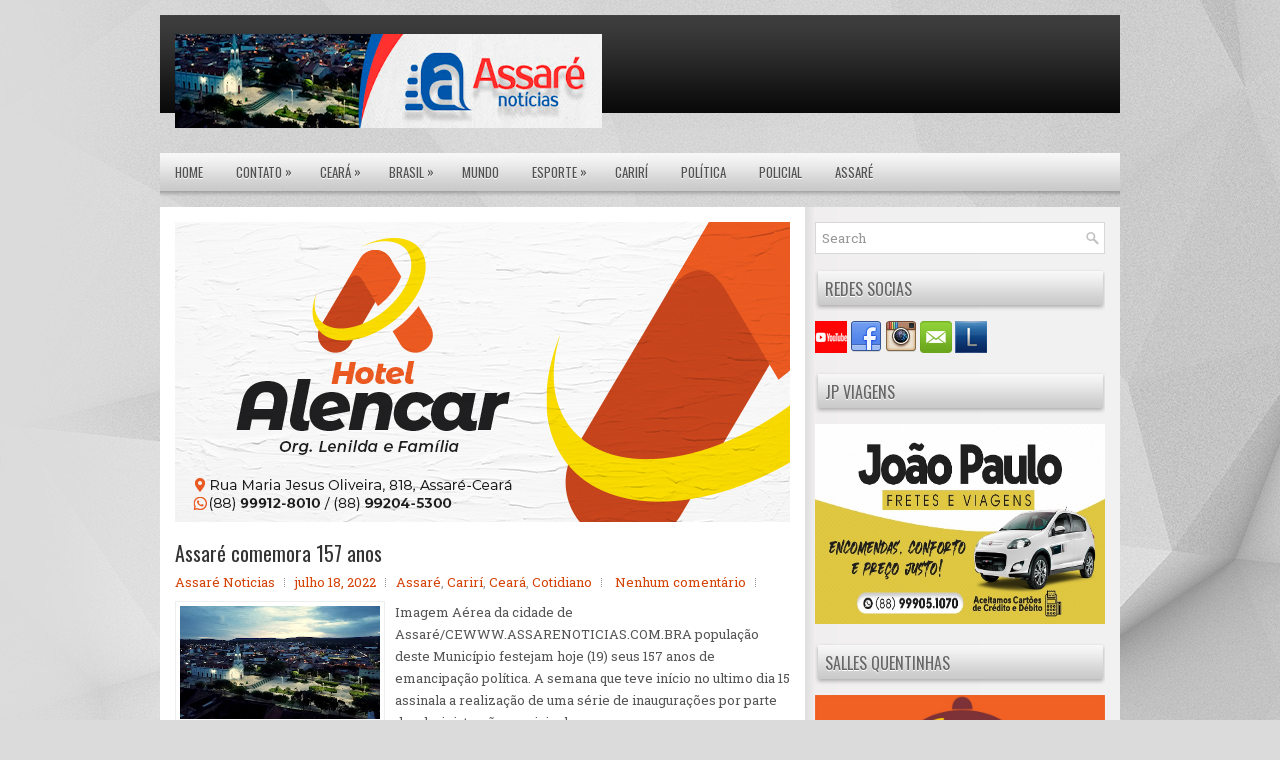

--- FILE ---
content_type: text/html; charset=UTF-8
request_url: https://www.assarenoticias.com.br/2022/07/
body_size: 39933
content:
<!DOCTYPE html>
<html class='v2' dir='ltr' xmlns='http://www.w3.org/1999/xhtml' xmlns:b='http://www.google.com/2005/gml/b' xmlns:data='http://www.google.com/2005/gml/data' xmlns:expr='http://www.google.com/2005/gml/expr'>
<head>
<link href='https://www.blogger.com/static/v1/widgets/335934321-css_bundle_v2.css' rel='stylesheet' type='text/css'/>
<meta charset='UTF-8'/>
<meta content='width=device-width, initial-scale=1.0' name='viewport'/>
<meta content='text/html; charset=UTF-8' http-equiv='Content-Type'/>
<meta content='blogger' name='generator'/>
<link href='https://www.assarenoticias.com.br/favicon.ico' rel='icon' type='image/x-icon'/>
<link href='https://www.assarenoticias.com.br/2022/07/' rel='canonical'/>
<link rel="alternate" type="application/atom+xml" title="Assaré Notícias - Atom" href="https://www.assarenoticias.com.br/feeds/posts/default" />
<link rel="alternate" type="application/rss+xml" title="Assaré Notícias - RSS" href="https://www.assarenoticias.com.br/feeds/posts/default?alt=rss" />
<link rel="service.post" type="application/atom+xml" title="Assaré Notícias - Atom" href="https://www.blogger.com/feeds/8504279062779887184/posts/default" />
<!--Can't find substitution for tag [blog.ieCssRetrofitLinks]-->
<meta content='https://www.assarenoticias.com.br/2022/07/' property='og:url'/>
<meta content='Assaré Notícias' property='og:title'/>
<meta content='' property='og:description'/>
<link href='https://fonts.googleapis.com/css?family=Oswald:400,300,700&subset=latin,latin-ext' rel='stylesheet' type='text/css'/>
<link href='https://fonts.googleapis.com/css?family=Roboto+Slab:400,700&subset=latin,latin-ext' rel='stylesheet' type='text/css'/>
<link href='https://maxcdn.bootstrapcdn.com/font-awesome/4.7.0/css/font-awesome.min.css' rel='stylesheet'/>
<!-- Start www.bloggertipandtrick.net: Changing the Blogger Title Tag -->
<title>julho 2022 ~ Assaré Notícias</title>
<!-- End www.bloggertipandtrick.net: Changing the Blogger Title Tag -->
<!--[if lt IE 9]> <script src="https://oss.maxcdn.com/html5shiv/3.7.2/html5shiv.min.js"></script> <script src="https://oss.maxcdn.com/respond/1.4.2/respond.min.js"></script> <![endif]-->
<style id='page-skin-1' type='text/css'><!--
/*
-----------------------------------------------
Blogger Template Style
Name:   Prompt
Author: Lasantha Bandara
URL 1:  http://www.premiumbloggertemplates.com/
URL 2:  http://www.bloggertipandtrick.net/
Theme URL: http://www.premiumbloggertemplates.com/prompt-blogger-template/
Date:   August 2021
License:  This free Blogger template is licensed under the Creative Commons Attribution 3.0 License, which permits both personal and commercial use.
However, to satisfy the 'attribution' clause of the license, you are required to keep the footer links intact which provides due credit to its authors. For more specific details about the license, you may visit the URL below:
http://creativecommons.org/licenses/by/3.0/
----------------------------------------------- */
/* Variable definitions
====================
*/
/* Use this with templates/template-twocol.html */
body{background:#DBDBDB url(https://blogger.googleusercontent.com/img/b/R29vZ2xl/AVvXsEhY5kQF_g2KSfZ387xrTc2NHkAHVUuH7XDoRSQIZhrRx-wdn4wD1znQlfnHzjU0gpfHiu29YnHb8KUayDsmwLL9BBi4vca6GnzW67lGHspvmebhJG8LwB5GGE0QSfGQOtZdCcnWFC3wVxj8/s0/background.jpg) left top repeat-x;color:#555555;font:normal normal 13px 'Roboto Slab', Arial, Helvetica, sans-serif;line-height:1.4;margin:0;padding:0;}
a:link,a:visited{color:#D54206;text-decoration:none;outline:none;}
a:hover{color:#FC6831;text-decoration:none;outline:none;}
a img{border-width:0;}
#body-wrapper{margin:0;padding:0;}
.section,.widget{margin:0;padding:0;line-height:1.4;}
.widget ul,.widget li{margin:0;padding:0;line-height:1.3;}
h1{font:normal normal 40px 'Roboto Slab',Arial,Helvetica,sans-serif;}
h2{font:normal normal 30px 'Roboto Slab',Arial,Helvetica,sans-serif;}
h3{font:normal normal 20px 'Roboto Slab',Arial,Helvetica,sans-serif;}
h4{font:normal normal 16px 'Roboto Slab',Arial,Helvetica,sans-serif;}
h5{font:normal normal 14px 'Roboto Slab',Arial,Helvetica,sans-serif;}
h6{font:normal normal 12px 'Roboto Slab',Arial,Helvetica,sans-serif;}
h1,h2,h3,h4,h5,h6{margin-bottom:16px;line-height:1;}
/* Outer-Wrapper----------------------------------------------- */
#outer-wrapper{width:960px;margin:15px auto 0;padding:0;text-align:left;}
#content-wrapper:before,#content-wrapper:after{content:" ";display:table;}
#content-wrapper:after{clear:both;}
#content-wrapper{padding:15px;background:#FFFFFF url(https://blogger.googleusercontent.com/img/b/R29vZ2xl/AVvXsEjuGEGibW0sl-sMjHP5v9y_4ZVys1IAEM9o_hWjurNjRWzVWSPyoiXXUt8cBctUwORgPKt1pwbDkX8cTCjldioADFvZINsyYFaQvgoAoiyNm4k9EtgelzWBFGN-jg0OgU47n_ZIDrLBZzMw/s1600/main-bg.png) right top repeat-y;overflow:hidden;}
#main-wrapper{width:615px;float:left;margin:0;padding:0 0 0 0;word-wrap:break-word;overflow:hidden;}
#rsidebar-wrapper{width:290px;float:right;margin:0;padding:0 0 0 0;word-wrap:break-word;overflow:hidden;}
/* Header-----------------------------------------------*/
#header-wrapper{width:960px;margin:0 auto 0;height:100px;padding:19px 0 19px 0;overflow:hidden;background:url(https://blogger.googleusercontent.com/img/b/R29vZ2xl/AVvXsEgyqdCy42O-w9AO7e3F0Jwh26W91EMTOgjusdxBcMkMn-gKJdIvj3ZddAgwbhGO7zZ2VJOJzZnxFDNWaCKxnyaL_JytUo8kOLWQPCQjVmeuTJP0y2_IPxdH3C1rjjiTIiAMUft0kMQcBTV9/s1600/header-bg.png) left top repeat-x;}
#header-inner{background-position:center;margin-left:auto;margin-right:auto;}
#headerbleft{margin:0;color:#FFFFFF; float:left;width:46%;overflow:hidden;}
#headerbleft h1{color:#FFFFFF;margin:0;padding:0 0 0 15px;font:normal bold 24px 'Oswald',Arial,Helvetica,Sans-serif;line-height:1;}
#headerbleft .description{padding-left:15px;color:#FFFFFF;line-height:1;padding-top:0;margin-top:10px;}
#headerbleft h1 a,#headerbleft h1 a:visited{color:#FFFFFF;text-decoration:none;}
#headerbright{float:right;width:52%;margin-right:0;padding-right:0;overflow:hidden;}
#headerbright .widget{padding:0 15px 0 0;float:right;}
.social-profiles-widget img{margin:0 4px 0 0;}
.social-profiles-widget img:hover{opacity:0.8;}
#top-social-profiles{padding:10px 0 0 0;height:32px;text-align:right;}
#top-social-profiles img{margin:0 0 0 6px !important;}
#top-social-profiles img:hover{opacity:.8;}
#top-social-profiles .widget-container{background:none;margin:0;padding:0;border:0;}
/* Posts-----------------------------------------------*/
h2.date-header{margin:1.5em 0 .5em;display:none;}
.wrapfullpost{}
.post{margin-bottom:15px;border:0 solid #C3D7DF;}
.post-title{color:#333333;margin:0 0 10px 0;padding:0;font:normal normal 20px 'Oswald',sans-serif;line-height:1.1;}
.post-title a,.post-title a:visited,.post-title strong{display:block;text-decoration:none;color:#333333;text-decoration:none;}
.post-title strong,.post-title a:hover{color:#D54206;text-decoration:none;}
.post-body{margin:0;padding:0 0 0 0;line-height:1.7;overflow:hidden;}
.post-footer{margin:5px 0;}
.comment-link{margin-left:0;}
.post-body img{padding:3px;}
.postmeta-primary{color:#999999;line-height:1.384;padding:0 0 10px}
.postmeta-secondary{color:#999999;line-height:1.384;padding:0 0 10px}
.meta_author, .meta_date, .meta_categories, .meta_comments {background:url(https://blogger.googleusercontent.com/img/b/R29vZ2xl/AVvXsEgWKU8jsUe3DWwqNNsEFu1yy6y8VGszxVEpWmvarDJ0sQBlVPdQ4IonNBVRxGPHwaVSuXrn53_kgbDolMAOpExfmw9ps35KMihJxOiYwvV6X0R-rYegaCVk33vqb6zdosb9_HSuiRYNrAJn/s1600/meta-separator.png) no-repeat right center;padding-right:10px;margin-right:10px;}
.readmore{margin-top:2px;margin-bottom:5px;float:right;}
.readmore a{color:#FFFFFF;background:#D13E01 url(https://blogger.googleusercontent.com/img/b/R29vZ2xl/AVvXsEjhrVNtQ3Ev3tuYaBCGleMDRNUeNy3jMJtsO11wYRm9vy862NgIu2v1ICeumN2hV71PFMHmgtD4Vb8Zv_5hX5AbgBZjeJUGE83PRSuSK2hdseU4MXWUmvgsmgJH7O-i8zXB28hPfNqr0Lws/s1600/readmore-bg.png) left top repeat-x;padding:8px 14px;line-height:1;display:inline-block;text-decoration:none;text-transform:uppercase;}
.readmore a:hover{color:#FFFFFF;background:#3F3F3F url(https://blogger.googleusercontent.com/img/b/R29vZ2xl/AVvXsEjhrVNtQ3Ev3tuYaBCGleMDRNUeNy3jMJtsO11wYRm9vy862NgIu2v1ICeumN2hV71PFMHmgtD4Vb8Zv_5hX5AbgBZjeJUGE83PRSuSK2hdseU4MXWUmvgsmgJH7O-i8zXB28hPfNqr0Lws/s1600/readmore-bg.png) left -126px repeat-x;text-decoration:none;}
/* Sidebar Content----------------------------------------------- */
.sidebarpbt{margin:0 0 10px 0;color:#494949;}
.sidebarpbt a{text-decoration:none;color:#494949;}
.sidebarpbt a:hover{text-decoration:none;color:#F94D07;}
.sidebarpbt h2,h3.widgettitle{background:url(https://blogger.googleusercontent.com/img/b/R29vZ2xl/AVvXsEi4k7ycinire5nLTinK4zx3RJiNJbfB9eybTp3zTXtUANXbWVjXq1iTXlZGkbiPSj6weF3toDcok_rCsd1dhopf-DNcJnz5DJf9OUyM-0QKAg3CsuABfY4QV20LWRfbGpMovIMleO_8zQ8m/s1600/widgettitle-bg.png) left top no-repeat;margin:0 0 10px 0;padding:12px 0 14px 10px;color:#676767;font-size:16px;line-height:16px;font-family:'Oswald',sans-serif;font-weight:normal;text-decoration:none;text-transform:uppercase;text-shadow:0 1px 0 #FFFFFF;}
.sidebarpbt ul{list-style-type:none;list-style:none;margin:0;padding:0;}
.sidebarpbt ul li{padding:0 0 9px 12px;margin:0 0 8px 0;background:url(https://blogger.googleusercontent.com/img/b/R29vZ2xl/AVvXsEhOj-U7tij-aL7JeyNrI25R94DTkIFdYEErEbK9N_3yh4v8oxPEaovsb7HCEq23XyBcesMMVzsUEiJ8CNpkmV5inRGjyrjrQ9AmwO_XcICVyw73LRKNwXAodpIGunx5PXak8OJLlDtSN5yL/s1600/widget-list.png) left 4px no-repeat;border-bottom:1px solid #DADADA;}
.sidebarpbt .widget{margin:0 0 15px 0;padding:0;color:#494949;}
.main .widget{margin:0 0 5px;padding:0 0 2px;}
.main .Blog{border-bottom-width:0;}
.widget-container{list-style-type:none;list-style:none;margin:0 0 15px 0;padding:0;color:#494949;}
/* FOOTER ----------------------------------------------- */
#footer-container{}
#footer{margin-bottom:15px;}
#copyrights{color:#434141;background:#F1F1F1 url(https://blogger.googleusercontent.com/img/b/R29vZ2xl/AVvXsEg7tjKwJOEnR8xy2sAfXRV5b3nhkrMdP1dpR2IxGQt60TNF6SZcVbFoMmKJJzgU1bslQbBCAncY8yYvYi8sk01P4WhFghQh2oEVho6Jn4-q0w8xi30jVqNXoe2Jbw0wwizbpex2OPXRxBrq/s1600/copyrights-bg.png) left top repeat-x;text-align:center;padding:20px 0;}
#copyrights a{color:#434141;}
#copyrights a:hover{color:#434141;text-decoration:none;}
#credits{color:#726E6E;text-align:center;font-size:11px;padding:10px 0 0 0;}
#credits a{color:#726E6E;text-decoration:none;}
#credits a:hover{text-decoration:none;color:#726E6E;}
#footer-widgets-container{}
#footer-widgets{background:#F1F1F1 url(https://blogger.googleusercontent.com/img/b/R29vZ2xl/AVvXsEhTYlM3a_MMdhYWbUucPa_zoC7XzrqA0PCFw5ptVEIqoNjkVURi5BOlroioF_UlAWxYUHvW2mgHXPZjPcNq6R7i-r2B93-k-iE05SCMZm9SmwutJY_vrZdpOyTuykI-OveqJxjkPBbIttvn/s1600/footer-widjets-bg.png) left top repeat-x;padding:20px 0 0 0;}
.footer-widget-box{width:225px;float:left;margin-left:12px;}
.footer-widget-box-last{}
#footer-widgets .widget-container{color:#494949;border:none;padding:0;background:none;}
#footer-widgets .widget-container a{color:#494949;text-decoration:none;}
#footer-widgets .widget-container a:hover{color:#F94D07;text-decoration:none;}
#footer-widgets h2{background:url(https://blogger.googleusercontent.com/img/b/R29vZ2xl/AVvXsEi4k7ycinire5nLTinK4zx3RJiNJbfB9eybTp3zTXtUANXbWVjXq1iTXlZGkbiPSj6weF3toDcok_rCsd1dhopf-DNcJnz5DJf9OUyM-0QKAg3CsuABfY4QV20LWRfbGpMovIMleO_8zQ8m/s1600/widgettitle-bg.png) left top no-repeat;margin:0 0 10px 0;padding:12px 0 14px 10px;color:#676767;font-size:16px;line-height:16px;font-family:'Oswald',sans-serif;font-weight:normal;text-decoration:none;text-transform:uppercase;text-shadow:0 1px 0 #FFFFFF;}
#footer-widgets .widget ul{list-style-type:none;list-style:none;margin:0;padding:0;}
#footer-widgets .widget ul li{padding:0 0 9px 12px;margin:0 0 8px 0;background:url(https://blogger.googleusercontent.com/img/b/R29vZ2xl/AVvXsEhOj-U7tij-aL7JeyNrI25R94DTkIFdYEErEbK9N_3yh4v8oxPEaovsb7HCEq23XyBcesMMVzsUEiJ8CNpkmV5inRGjyrjrQ9AmwO_XcICVyw73LRKNwXAodpIGunx5PXak8OJLlDtSN5yL/s1600/widget-list.png) left 4px no-repeat;border-bottom:1px solid #DADADA;}
.footersec{}
.footersec .widget{margin:0 0 15px 0;padding:0;color:#494949;}
.footersec ul{}
.footersec ul li{}
/* Search ----------------------------------------------- */
#search{border:1px solid #D8D8D8;background:#FFFFFF url(https://blogger.googleusercontent.com/img/b/R29vZ2xl/AVvXsEhtoHD6eitFQW7S5ortnwDezj2mpq4-urG4459XHJvWTFuE9Crm3AGYqfM8FwtXM3W_sfF0cmh90S0wRZ0PZ1NThCw4JchZqCYdoPAaNJEJpMsCqNzVnhaI7q9wmrVr4wRFmWHLXGJmWdCe/s1600/search.png) 99% 50% no-repeat;text-align:left;padding:6px 24px 6px 6px;}
#search #s{background:none;color:#979797;border:0;width:100%;padding:0;margin:0;outline:none;}
#content-search{width:300px;padding:15px 0;}
/* Comments----------------------------------------------- */
#comments{margin-bottom:15px;border:0 solid #C3D7DF;padding:10px;}
#comments h4{font-size:125%;font-weight:bold;margin:1em 0;}
.deleted-comment{font-style:italic;color:gray;}
#blog-pager-newer-link{float:left;}
#blog-pager-older-link{float:right;}
#blog-pager{text-align:center;}
.feed-links{clear:both;line-height:2.5;}
.pbtsharethisbutt{overflow:hidden;padding:5px 0;margin:0;float:left;}
.pbtsharethisbutt a{padding-left:5px;padding-right:5px;}
/* Profile ----------------------------------------------- */
.breadcrumb-bwrap{border:1px dotted #cccccc;font-size:100%;line-height:1.4;margin:0 0 15px;padding:5px;}
.pbtthumbimg{float:left;margin:0 10px 5px 0;padding:4px!important;border:1px solid #eeeeee!important;background:none!important;width:200px;height:auto;}
.author-profile{background:#f6f6f6;border:1px solid #eee;margin:10px 0 15px 0;padding:8px;overflow:hidden;}
.author-profile img{border:1px solid #ddd;float:left;margin-right:10px;}
.PopularPosts .item-thumbnail{float:left;margin:0 5px 5px 0;}
.PopularPosts img{border:1px solid #eee;padding:3px;}
.PopularPosts .item-title{font-weight:bold;padding-bottom:0.2em;text-shadow:0 1px 0 #fff;}
.PopularPosts .widget-content ul li{padding:5px 0;background:none;}
.FeaturedPost h3{font-size:120%;line-height:inherit;font-weight:bold;margin:0 0 5px 0;}
.FeaturedPost p{margin:5px 0 10px;}
.FeaturedPost .post-summary{padding:10px;background:#eee;border:1px solid #ddd;}
.post-iconspbt{margin:5px 0 0 0;padding:0;}
.post-locationpbt{margin:5px 0;padding:0;}
#navbar-iframe{height:0;visibility:hidden;display:none;}
.separator a[style="margin-left: 1em; margin-right: 1em;"] {margin-left: auto!important;margin-right: auto!important;}
.separator a[style="clear: left; float: left; margin-bottom: 1em; margin-right: 1em;"] {clear: none !important; float: none !important; margin-bottom: 0em !important; margin-right: 0em !important;}
.separator a[style="clear: left; float: left; margin-bottom: 1em; margin-right: 1em;"] img {float: left !important; margin: 0px 10px 10px 0px;}
.separator a[style="clear: right; float: right; margin-bottom: 1em; margin-left: 1em;"] {clear: none !important; float: none !important; margin-bottom: 0em !important; margin-left: 0em !important;}
.separator a[style="clear: right; float: right; margin-bottom: 1em; margin-left: 1em;"] img {float: right !important; margin: 0px 0px 10px 10px;}
.clearfix:after{content:'\0020';display:block;height:0;clear:both;visibility:hidden;overflow:hidden;}
#container,#headerbleft,#main,#main-fullwidth,#footer,.clearfix{display:block;}
.clear{clear:both;}
h1 img,h2 img,h3 img,h4 img,h5 img,h6 img{margin:0;}
table{margin-bottom:20px;width:100%;}
th{font-weight:bold;}
thead th{background:#c3d9ff;}
th,td,caption{padding:4px 10px 4px 5px;}
tr.even td{background:#e5ecf9;}
tfoot{font-style:italic;}
caption{background:#eee;}
li ul,li ol{margin:0;}
ul,ol{margin:0 20px 20px 0;padding-left:20px;}
ul{list-style-type:disc;}
ol{list-style-type:decimal;}
dl{margin:0 0 20px 0;}
dl dt{font-weight:bold;}
dd{margin-left:20px;}
blockquote{margin:20px;color:#666;}
pre{margin:20px 0;white-space:pre;}
pre,code,tt{font:13px 'andale mono','lucida console',monospace;line-height:1.384;}
#search{overflow:hidden;}
.menus,.menus *{margin:0;padding:0;list-style:none;list-style-type:none;line-height:1;}
.menus ul{position:absolute;top:-999em;width:100%;}
.menus ul li{width:100%;}
.menus li:hover{visibility:inherit;}
.menus li{float:left;position:relative;}
.menus a{display:block;position:relative;}
.menus li:hover ul,.menus li.sfHover ul{left:0;top:100%;z-index:99;}
.menus li:hover li ul,.menus li.sfHover li ul{top:-999em;}
.menus li li:hover ul,.menus li li.sfHover ul{left:100%;top:0;}
.menus li li:hover li ul,.menus li li.sfHover li ul{top:-999em;}
.menus li li li:hover ul,.menus li li li.sfHover ul{left:100%;top:0;}
.sf-shadow ul{padding:0 8px 9px 0;-moz-border-radius-bottomleft:17px;-moz-border-radius-topright:17px;-webkit-border-top-right-radius:17px;-webkit-border-bottom-left-radius:17px;}
.menus .sf-shadow ul.sf-shadow-off{background:transparent;}
.menu-primary-container{padding:0 0 6px 0;position:relative;height:38px;background:url(https://blogger.googleusercontent.com/img/b/R29vZ2xl/AVvXsEgYRHnh3P_S6DVSk7q-0SrII-zipDg8mh935ekbZpZ1yxitlyVXAKBX_9Ge8EZbJetXzg4wBvUtq9bLvTOR-E8wzNECRnvKu8lbXb4n3500xRG9lKyfLF3X7ApCExEhW-zdfpSpivtznfwT/s1600/menu-primary-bg.png) left top repeat-x;z-index:400;margin-bottom:10px;}
.menu-primary{}
.menu-primary ul{min-width:160px;}
.menu-primary li a{color:#525252;padding:13px 15px 12px 15px;text-decoration:none;font-family:'Oswald',sans-serif;font-size:13px;text-transform:uppercase;font-weight:normal;text-shadow:0 1px 0 #FFFFFF;margin:0 3px 0 0;}
.menu-primary li a:hover,.menu-primary li a:active,.menu-primary li a:focus,.menu-primary li:hover > a,.menu-primary li.current-cat > a,.menu-primary li.current_page_item > a,.menu-primary li.current-menu-item > a{color:#FFFFFF;outline:0;background:url(https://blogger.googleusercontent.com/img/b/R29vZ2xl/AVvXsEgYRHnh3P_S6DVSk7q-0SrII-zipDg8mh935ekbZpZ1yxitlyVXAKBX_9Ge8EZbJetXzg4wBvUtq9bLvTOR-E8wzNECRnvKu8lbXb4n3500xRG9lKyfLF3X7ApCExEhW-zdfpSpivtznfwT/s1600/menu-primary-bg.png) left -138px repeat-x;text-shadow:0 1px 0 #5E0000;}
.menu-primary li li a{color:#fff;text-transform:none;background:#D44104;padding:10px 15px;margin:0;border:0;font-weight:normal;text-shadow:none;}
.menu-primary li li a:hover,.menu-primary li li a:active,.menu-primary li li a:focus,.menu-primary li li:hover > a,.menu-primary li li.current-cat > a,.menu-primary li li.current_page_item > a,.menu-primary li li.current-menu-item > a{color:#fff;background:#FC6832;outline:0;border-bottom:0;text-decoration:none;text-shadow:none;}
.menu-primary a.sf-with-ul{padding-right:20px;min-width:1px;}
.menu-primary  .sf-sub-indicator{position:absolute;display:block;overflow:hidden;right:0;top:0;padding:12px 10px 0 0;}
.menu-primary  li li .sf-sub-indicator{padding:9px 10px 0 0;}
.wrap-menu-primary .sf-shadow ul{background:url('https://blogger.googleusercontent.com/img/b/R29vZ2xl/AVvXsEg5iQbLQ8hWld91wbPUewyZk6yoths6hpFZLR74XXYao4yF75f8lu3DUZZe7ib41nDO4UQgMY047WWRXaJhaWgCDEHrSbB5YC1afXfPzPT3wyXK71dj92EsP4w7qGgFcC56PLy1Qb7QtMgZ/s1600/menu-primary-shadow.png') no-repeat bottom right;}
.menu-secondary-container{position:relative;height:44px;z-index:300;background:#3E3E3E;}
.menu-secondary{}
.menu-secondary ul{min-width:160px;}
.menu-secondary li a{color:#FFFFFF;padding:16px 15px 15px 15px;text-decoration:none;font-family:'Oswald',sans-serif;font-size:13px;text-transform:uppercase;font-weight:normal;}
.menu-secondary li a:hover,.menu-secondary li a:active,.menu-secondary li a:focus,.menu-secondary li:hover > a,.menu-secondary li.current-cat > a,.menu-secondary li.current_page_item > a,.menu-secondary li.current-menu-item > a{color:#FFFFFF;background:#D54206;outline:0;}
.menu-secondary li li a{color:#fff;background:#D44104;padding:10px 15px;text-transform:none;margin:0;font-weight:normal;}
.menu-secondary li li a:hover,.menu-secondary li li a:active,.menu-secondary li li a:focus,.menu-secondary li li:hover > a,.menu-secondary li li.current-cat > a,.menu-secondary li li.current_page_item > a,.menu-secondary li li.current-menu-item > a{color:#fff;background:#FC6832;outline:0;}
.menu-secondary a.sf-with-ul{padding-right:26px;min-width:1px;}
.menu-secondary  .sf-sub-indicator{position:absolute;display:block;overflow:hidden;right:0;top:0;padding:15px 13px 0 0;}
.menu-secondary li li .sf-sub-indicator{padding:9px 13px 0 0;}
.wrap-menu-secondary .sf-shadow ul{background:url('https://blogger.googleusercontent.com/img/b/R29vZ2xl/AVvXsEiz4S-EU2hqGYSkaxDD3XaKymvLW3QW_w7fbRyK1nPYqFrHLUL6bvUtUmuhfuFSJ3-XZyofY5eeUix7rnlQRLV8g_h58P8vVqb5PE1dxwcG_2H79sFXlfNxzvEHNIDGOH1GTfjBMWl9GN-k/s1600/menu-secondary-shadow.png') no-repeat bottom right;}
.flex-direction-nav a,.flex-direction-nav a:before{color:#fff;text-shadow:0 1px 0 #000;}
.flex-container a:hover,.flex-slider a:hover{outline:0;}
.flex-control-nav,.flex-direction-nav,.slides,.slides>li{margin:0;padding:0;list-style:none;}
.flex-pauseplay span{text-transform:capitalize;}
.flexslider{padding:0;margin:0 0 60px;background:#fff;border:4px solid #fff;position:relative;zoom:1;-webkit-border-radius:4px;-moz-border-radius:4px;border-radius:4px;-webkit-box-shadow:'' 0 1px 4px rgba(0,0,0,.2);-moz-box-shadow:'' 0 1px 4px rgba(0,0,0,.2);-o-box-shadow:'' 0 1px 4px rgba(0,0,0,.2);box-shadow:'' 0 1px 4px rgba(0,0,0,.2);}
.flexslider .slides>li{display:none;-webkit-backface-visibility:hidden;}
.flexslider .slides:after{content:"\0020";display:block;clear:both;visibility:hidden;line-height:0;height:0;}
html[xmlns] .flexslider .slides{display:block;}
* html .flexslider .slides{height:1%;}
.no-js .flexslider .slides>li:first-child{display:block;}
.flexslider .slides{zoom:1;}
.flexslider .slides img{width:100%;display:block;height:auto;-moz-user-select:none;}
.flex-viewport{max-height:2000px;-webkit-transition:all 1s ease;-moz-transition:all 1s ease;-ms-transition:all 1s ease;-o-transition:all 1s ease;transition:all 1s ease;}
.loading .flex-viewport{max-height:300px;}
.carousel li{margin-right:5px;}
.flex-direction-nav a{text-decoration:none;display:block;width:40px;height:40px;margin:-20px 0 0;position:absolute;top:45px;z-index:10;overflow:hidden;opacity:0;cursor:pointer;-webkit-transition:all .3s ease-in-out;-moz-transition:all .3s ease-in-out;-ms-transition:all .3s ease-in-out;-o-transition:all .3s ease-in-out;transition:all .3s ease-in-out;}
.flex-direction-nav a:before{font-family:FontAwesome;font-size:40px;display:inline-block;content:'\f104';}
.flex-direction-nav a.flex-next:before{content:'\f105';}
.flex-direction-nav .flex-prev{left:-50px;text-align:center;}
.flex-direction-nav .flex-next{right:-50px;text-align:center;}
.flexslider:hover .flex-direction-nav .flex-prev{opacity:.7;left:20px;}
.flexslider:hover .flex-direction-nav .flex-prev:hover{opacity:1;}
.flexslider:hover .flex-direction-nav .flex-next{opacity:.7;right:20px;}
.flexslider:hover .flex-direction-nav .flex-next:hover{opacity:1;}
.flex-direction-nav .flex-disabled{opacity:0 !important;filter:alpha(opacity=0);cursor:default;z-index:-1;}
.flex-pauseplay a{display:block;width:20px;height:20px;position:absolute;bottom:5px;left:10px;opacity:.8;z-index:10;overflow:hidden;cursor:pointer;color:#000;}
.flex-pauseplay a:before{font-family:FontAwesome;font-size:20px;display:inline-block;content:'\f004';}
.flex-pauseplay a:hover{opacity:1;}
.flex-pauseplay a.flex-play:before{content:'\f003';}
.flex-control-nav{width:100%;position:absolute;bottom:-40px;text-align:center;}
.flex-control-nav li{margin:0 6px;display:inline-block;zoom:1;}
.flex-control-paging li a{width:11px;height:11px;display:block;background:#666;background:rgba(0,0,0,.5);cursor:pointer;text-indent:-9999px;-webkit-box-shadow:inset 0 0 3px rgba(0,0,0,.3);-moz-box-shadow:inset 0 0 3px rgba(0,0,0,.3);-o-box-shadow:inset 0 0 3px rgba(0,0,0,.3);box-shadow:inset 0 0 3px rgba(0,0,0,.3);-webkit-border-radius:20px;-moz-border-radius:20px;border-radius:20px;}
.flex-control-paging li a:hover{background:#333;background:rgba(0,0,0,.7);}
.flex-control-paging li a.flex-active{background:#000;background:rgba(0,0,0,.9);cursor:default;}
.flex-control-thumbs{margin:5px 0 0;position:static;overflow:hidden;}
.flex-control-thumbs li{width:25%;float:left;margin:0;}
.flex-control-thumbs img{width:100%;height:auto;display:block;opacity:.7;cursor:pointer;-moz-user-select:none;-webkit-transition:all 1s ease;-moz-transition:all 1s ease;-ms-transition:all 1s ease;-o-transition:all 1s ease;transition:all 1s ease;}
.flex-control-thumbs img:hover{opacity:1;}
.flex-control-thumbs .flex-active{opacity:1;cursor:default;}
.flexslider{margin:0px auto 20px;padding:0;background:#fff;max-width:960px;border:0px solid #A0A0A0;-webkit-border-radius:0;-moz-border-radius:0;border-radius:0;}
.flex-direction-nav a{background:#111;line-height:1;}
.flex-direction-nav a:before{color:#fff;}
.flex-slideinfo{width:100%;padding:10px 12px;margin:0;left:0;bottom:0;background:#111;color:#fff;text-shadow:0 1px 0 #000;font-size:100%;line-height:18px;-webkit-box-sizing:border-box;-moz-box-sizing:border-box;box-sizing:border-box;position:absolute;opacity:0.8;}
.flex-slideinfo a{color:#fff;text-decoration:none;}
.flex-slideinfo h3{margin:0 0 5px 0;padding:0;font:normal normal 18px 'Oswald', sans-serif;}
.flex-slideinfo p{margin:0;padding:0;}
ul.slidespbt{margin:0;padding:0;list-style:none;list-style-type:none;}
ul.slidespbt img{width:100%;height:auto;display:block;}
ul.slidespbt li a{display:block;}
.tabs-widget{list-style:none;list-style-type:none;margin:0 0 10px 0;padding:0;height:26px;}
.tabs-widget li{list-style:none;list-style-type:none;margin:0 0 0 4px;padding:0;float:left;}
.tabs-widget li:first-child{margin:0;}
.tabs-widget li a{color:#616161;background:url(https://blogger.googleusercontent.com/img/b/R29vZ2xl/AVvXsEjRZwUBPxuY4LE5PbmlzIIEvjnGepKQNCwoiuBGOSD9nhg_1g5QyYu-FT0r3FWE37dlqVZSUdBQwc5eyxYaGN-EJk6ytbyNvV9VmuKQ0weq7YDIsIduW5cftG2bWJAKoU_Jrv2qM3onVSkC/s1600/tabs-bg.png) left top repeat-x;padding:6px 16px;font-family:Arial,Helvetica,Sans-serif;font-weight:bold;display:block;text-decoration:none;font-size:12px;line-height:12px;}
.tabs-widget li a:hover,.tabs-widget li a.tabs-widget-current{background:url(https://blogger.googleusercontent.com/img/b/R29vZ2xl/AVvXsEjRZwUBPxuY4LE5PbmlzIIEvjnGepKQNCwoiuBGOSD9nhg_1g5QyYu-FT0r3FWE37dlqVZSUdBQwc5eyxYaGN-EJk6ytbyNvV9VmuKQ0weq7YDIsIduW5cftG2bWJAKoU_Jrv2qM3onVSkC/s1600/tabs-bg.png) left -126px repeat-x;color:#fff;}
.tabs-widget-content{}
.tabviewsection{margin-top:10px;margin-bottom:10px;}
#crosscol-wrapper{display:none;}
.tabviewsection .PopularPosts .widget-content ul li{margin:0!important;}
#search #s{font-family:inherit;}
.menu-primary li a{line-height:1;}
.menu-secondary li a{line-height:1;}
.tabs-widget li a:hover,.tabs-widget li a.tabs-widget-current{text-decoration:none;}
.related-postbwrap{margin:10px auto 0;}
.related-postbwrap h4{font-weight:bold;margin:15px 0 10px;}
.related-post-style-2,.related-post-style-2 li{list-style:none;margin:0;padding:0;}
.related-post-style-2 li{border-top:1px solid #eee;overflow:hidden;padding:10px 0;}
.related-post-style-2 li:first-child{border-top:none;}
.related-post-style-2 .related-post-item-thumbnail{width:80px;height:80px;max-width:none;max-height:none;background-color:transparent;border:none;float:left;margin:2px 10px 0 0;padding:0;}
.related-post-style-2 .related-post-item-title{font-weight:bold;font-size:100%;}
.related-post-style-2 .related-post-item-summary{display:block;}
.related-post-style-3,.related-post-style-3 li{margin:0;padding:0;list-style:none;word-wrap:break-word;overflow:hidden;}
.related-post-style-3{display:flex;flex-wrap:wrap;}
.related-post-style-3 .related-post-item{display:block;float:left;width:100px;height:auto;padding:10px;border-left:0 solid #eee;margin-bottom:-989px;padding-bottom:999px;}
.related-post-style-3 .related-post-item:first-child{border-left:none;}
.related-post-style-3 .related-post-item-thumbnail{display:block;margin:0 0 10px;width:100px;height:auto;max-width:100%;max-height:none;background-color:transparent;border:none;padding:0;}
.related-post-style-3 .related-post-item-title{font-weight:normal;text-decoration:none;}
div.span-1,div.span-2,div.span-3,div.span-4,div.span-5,div.span-6,div.span-7,div.span-8,div.span-9,div.span-10,div.span-11,div.span-12,div.span-13,div.span-14,div.span-15,div.span-16,div.span-17,div.span-18,div.span-19,div.span-20,div.span-21,div.span-22,div.span-23,div.span-24{float:left;margin-right:10px;}
.span-1{width:30px}.span-2{width:70px}.span-3{width:110px}.span-4{width:150px}.span-5{width:190px}.span-6{width:230px}.span-7{width:270px}.span-8{width:310px}.span-9{width:350px}.span-10{width:390px}.span-11{width:430px}.span-12{width:470px}.span-13{width:510px}.span-14{width:550px}.span-15{width:590px}.span-16{width:630px}.span-17{width:670px}.span-18{width:710px}.span-19{width:750px}.span-20{width:790px}.span-21{width:830px}.span-22{width:870px}.span-23{width:910px}.span-24,div.span-24{width:960px;margin:0}input.span-1,textarea.span-1,input.span-2,textarea.span-2,input.span-3,textarea.span-3,input.span-4,textarea.span-4,input.span-5,textarea.span-5,input.span-6,textarea.span-6,input.span-7,textarea.span-7,input.span-8,textarea.span-8,input.span-9,textarea.span-9,input.span-10,textarea.span-10,input.span-11,textarea.span-11,input.span-12,textarea.span-12,input.span-13,textarea.span-13,input.span-14,textarea.span-14,input.span-15,textarea.span-15,input.span-16,textarea.span-16,input.span-17,textarea.span-17,input.span-18,textarea.span-18,input.span-19,textarea.span-19,input.span-20,textarea.span-20,input.span-21,textarea.span-21,input.span-22,textarea.span-22,input.span-23,textarea.span-23,input.span-24,textarea.span-24{border-left-width:1px!important;border-right-width:1px!important;padding-left:5px!important;padding-right:5px!important}input.span-1,textarea.span-1{width:18px!important}input.span-2,textarea.span-2{width:58px!important}input.span-3,textarea.span-3{width:98px!important}input.span-4,textarea.span-4{width:138px!important}input.span-5,textarea.span-5{width:178px!important}input.span-6,textarea.span-6{width:218px!important}input.span-7,textarea.span-7{width:258px!important}input.span-8,textarea.span-8{width:298px!important}input.span-9,textarea.span-9{width:338px!important}input.span-10,textarea.span-10{width:378px!important}input.span-11,textarea.span-11{width:418px!important}input.span-12,textarea.span-12{width:458px!important}input.span-13,textarea.span-13{width:498px!important}input.span-14,textarea.span-14{width:538px!important}input.span-15,textarea.span-15{width:578px!important}input.span-16,textarea.span-16{width:618px!important}input.span-17,textarea.span-17{width:658px!important}input.span-18,textarea.span-18{width:698px!important}input.span-19,textarea.span-19{width:738px!important}input.span-20,textarea.span-20{width:778px!important}input.span-21,textarea.span-21{width:818px!important}input.span-22,textarea.span-22{width:858px!important}input.span-23,textarea.span-23{width:898px!important}input.span-24,textarea.span-24{width:938px!important}.last{margin-right:0;padding-right:0;}
.last,div.last{margin-right:0;}
.menu-primary-container{z-index:10 !important;}
.menu-secondary-container{z-index:9 !important;}
embed,img,object,video{max-width:100%;}
.menu-primary-responsive-container,.menu-secondary-responsive-container{display:none;margin:10px;}
.menu-primary-responsive,.menu-secondary-responsive{width:100%;padding:5px;border:1px solid #ddd;}
@media only screen and (max-width: 976px) {
*,*:before,*:after{-moz-box-sizing:border-box;-webkit-box-sizing:border-box;box-sizing:border-box;}
#outer-wrapper{width:100%;padding:0;margin:0;}
#header-wrapper{width:100%;padding:10px;margin:0;height:auto;background:#000;}
#headerbleft{width:100%;padding:10px 0;margin:0;float:none;text-align:center;}
#headerbright{width:100%;padding:0;margin:0;float:none;text-align:center;}
#headerbleft a img{margin:0 auto;padding:0 !important;}
#headerbright .widget{float:none;padding:0 !important;}
#content-wrapper{width:100%;margin:0;padding:10px;background-image:none;}
#main-wrapper{width:100%;padding:0 0 20px 0;margin:0;float:none;}
#sidebar-wrapper{width:100%;padding:0 0 20px 0;margin:0;float:none;}
#lsidebar-wrapper{width:100%;padding:0 0 20px 0;margin:0;float:none;}
#rsidebar-wrapper{width:100%;padding:0 0 20px 0;margin:0;float:none;}
.menu-primary-container,.menu-secondary-container{float:none;margin-left:0;margin-right:0;display:none;}
.menu-primary-responsive-container,.menu-secondary-responsive-container{display:block;}
#top-social-profiles{float:none;width:100%;display:block;text-align:center;height:auto;}
#topsearch{float:none;margin:10px 10px 0 10px;padding:0;}
.fp-slider,#fb-root{display:none;}
#footer-widgets{width:100%;}
.footer-widget-box{width:100%;float:none;padding:10px;margin:0;}
#footer{height:auto;}
#header-wrapper img{height:auto;}
.post-body img{height:auto;}
#copyrights,#credits{width:100%;padding:5px 0;margin:0;display:block;float:none;text-align:center;height:auto;}
div.span-1,div.span-2,div.span-3,div.span-4,div.span-5,div.span-6,div.span-7,div.span-8,div.span-9,div.span-10,div.span-11,div.span-12,div.span-13,div.span-14,div.span-15,div.span-16,div.span-17,div.span-18,div.span-19,div.span-20,div.span-21,div.span-22,div.span-23,div.span-24{float:none;margin:0;}
.span-1,.span-2,.span-3,.span-4,.span-5,.span-6,.span-7,.span-8,.span-9,.span-10,.span-11,.span-12,.span-13,.span-14,.span-15,.span-16,.span-17,.span-18,.span-19,.span-20,.span-21,.span-22,.span-23,.span-24,div.span-24{width:100%;margin:0;padding:0;}
.last,div.last{margin:0;padding:0;}
}
@media only screen and (max-width: 660px) {
.flex-slideinfo h3{margin:0;}
.flex-slideinfo p{display:none;}
}
@media only screen and (max-width: 480px) {
#header-wrapper .menu-primary-responsive-container,#header-wrapper .menu-primary-responsive-container{margin-left:0;margin-right:0;width:100%;}
.flex-slideinfo{padding:6px 10px;}
.flex-slideinfo h3{font-size:16px;}
}
@media only screen and (max-width: 320px) {
.tabs-widget{height:52px;}
.flex-slideinfo{display:none;}
.flex-direction-nav a{top:35px;}
}

--></style>
<style id='template-skin-1' type='text/css'><!--
body#layout ul{list-style-type:none;list-style:none;}
body#layout ul li{list-style-type:none;list-style:none;}
body#layout .fp-slider{display:none;}
body#layout .flexslider{display:none;}
body#layout .menu-secondary-wrap{display:none;}
body#layout .menu-primary-container{display:none;}
body#layout .menu-secondary-container{display:none;}
body#layout #skiplinks{display:none;}
body#layout #header-wrapper{margin-bottom:10px;min-height:120px;height:auto;}
body#layout #headerbleft{width:46%;}
body#layout #headerbright{width:46%;}
body#layout .social-profiles-widget h3{display:none;}
body#layout div.section{background:transparent;margin:0 0 15px 0;padding:0 10px;border:0;box-sizing:border-box;}
body#layout .add_widget,body#layout .widget-content{padding:12px;}
body#layout .add_widget a{margin-left:0;font-size:14px;}
body#layout div.layout-title{font-size:14px;}
body#layout div.layout-widget-description{font-size:12px;}
body#layout .editlink{color:#FFFFFF!important;background:#BBB;border-radius:15px;padding:4px 6px;}
body#layout .section h4{font-size:13px;font-weight:normal;text-transform:uppercase;}
--></style>
<script src='https://ajax.googleapis.com/ajax/libs/jquery/1.12.4/jquery.min.js' type='text/javascript'></script>
<script type='text/javascript'>
//<![CDATA[

/*! jQuery Migrate v1.4.1 | (c) jQuery Foundation and other contributors | jquery.org/license */
"undefined"==typeof jQuery.migrateMute&&(jQuery.migrateMute=!0),function(a,b,c){function d(c){var d=b.console;f[c]||(f[c]=!0,a.migrateWarnings.push(c),d&&d.warn&&!a.migrateMute&&(d.warn("JQMIGRATE: "+c),a.migrateTrace&&d.trace&&d.trace()))}function e(b,c,e,f){if(Object.defineProperty)try{return void Object.defineProperty(b,c,{configurable:!0,enumerable:!0,get:function(){return d(f),e},set:function(a){d(f),e=a}})}catch(g){}a._definePropertyBroken=!0,b[c]=e}a.migrateVersion="1.4.1";var f={};a.migrateWarnings=[],b.console&&b.console.log&&b.console.log("JQMIGRATE: Migrate is installed"+(a.migrateMute?"":" with logging active")+", version "+a.migrateVersion),a.migrateTrace===c&&(a.migrateTrace=!0),a.migrateReset=function(){f={},a.migrateWarnings.length=0},"BackCompat"===document.compatMode&&d("jQuery is not compatible with Quirks Mode");var g=a("<input/>",{size:1}).attr("size")&&a.attrFn,h=a.attr,i=a.attrHooks.value&&a.attrHooks.value.get||function(){return null},j=a.attrHooks.value&&a.attrHooks.value.set||function(){return c},k=/^(?:input|button)$/i,l=/^[238]$/,m=/^(?:autofocus|autoplay|async|checked|controls|defer|disabled|hidden|loop|multiple|open|readonly|required|scoped|selected)$/i,n=/^(?:checked|selected)$/i;e(a,"attrFn",g||{},"jQuery.attrFn is deprecated"),a.attr=function(b,e,f,i){var j=e.toLowerCase(),o=b&&b.nodeType;return i&&(h.length<4&&d("jQuery.fn.attr( props, pass ) is deprecated"),b&&!l.test(o)&&(g?e in g:a.isFunction(a.fn[e])))?a(b)[e](f):("type"===e&&f!==c&&k.test(b.nodeName)&&b.parentNode&&d("Can't change the 'type' of an input or button in IE 6/7/8"),!a.attrHooks[j]&&m.test(j)&&(a.attrHooks[j]={get:function(b,d){var e,f=a.prop(b,d);return f===!0||"boolean"!=typeof f&&(e=b.getAttributeNode(d))&&e.nodeValue!==!1?d.toLowerCase():c},set:function(b,c,d){var e;return c===!1?a.removeAttr(b,d):(e=a.propFix[d]||d,e in b&&(b[e]=!0),b.setAttribute(d,d.toLowerCase())),d}},n.test(j)&&d("jQuery.fn.attr('"+j+"') might use property instead of attribute")),h.call(a,b,e,f))},a.attrHooks.value={get:function(a,b){var c=(a.nodeName||"").toLowerCase();return"button"===c?i.apply(this,arguments):("input"!==c&&"option"!==c&&d("jQuery.fn.attr('value') no longer gets properties"),b in a?a.value:null)},set:function(a,b){var c=(a.nodeName||"").toLowerCase();return"button"===c?j.apply(this,arguments):("input"!==c&&"option"!==c&&d("jQuery.fn.attr('value', val) no longer sets properties"),void(a.value=b))}};var o,p,q=a.fn.init,r=a.find,s=a.parseJSON,t=/^\s*</,u=/\[(\s*[-\w]+\s*)([~|^$*]?=)\s*([-\w#]*?#[-\w#]*)\s*\]/,v=/\[(\s*[-\w]+\s*)([~|^$*]?=)\s*([-\w#]*?#[-\w#]*)\s*\]/g,w=/^([^<]*)(<[\w\W]+>)([^>]*)$/;a.fn.init=function(b,e,f){var g,h;return b&&"string"==typeof b&&!a.isPlainObject(e)&&(g=w.exec(a.trim(b)))&&g[0]&&(t.test(b)||d("$(html) HTML strings must start with '<' character"),g[3]&&d("$(html) HTML text after last tag is ignored"),"#"===g[0].charAt(0)&&(d("HTML string cannot start with a '#' character"),a.error("JQMIGRATE: Invalid selector string (XSS)")),e&&e.context&&e.context.nodeType&&(e=e.context),a.parseHTML)?q.call(this,a.parseHTML(g[2],e&&e.ownerDocument||e||document,!0),e,f):(h=q.apply(this,arguments),b&&b.selector!==c?(h.selector=b.selector,h.context=b.context):(h.selector="string"==typeof b?b:"",b&&(h.context=b.nodeType?b:e||document)),h)},a.fn.init.prototype=a.fn,a.find=function(a){var b=Array.prototype.slice.call(arguments);if("string"==typeof a&&u.test(a))try{document.querySelector(a)}catch(c){a=a.replace(v,function(a,b,c,d){return"["+b+c+'"'+d+'"]'});try{document.querySelector(a),d("Attribute selector with '#' must be quoted: "+b[0]),b[0]=a}catch(e){d("Attribute selector with '#' was not fixed: "+b[0])}}return r.apply(this,b)};var x;for(x in r)Object.prototype.hasOwnProperty.call(r,x)&&(a.find[x]=r[x]);a.parseJSON=function(a){return a?s.apply(this,arguments):(d("jQuery.parseJSON requires a valid JSON string"),null)},a.uaMatch=function(a){a=a.toLowerCase();var b=/(chrome)[ \/]([\w.]+)/.exec(a)||/(webkit)[ \/]([\w.]+)/.exec(a)||/(opera)(?:.*version|)[ \/]([\w.]+)/.exec(a)||/(msie) ([\w.]+)/.exec(a)||a.indexOf("compatible")<0&&/(mozilla)(?:.*? rv:([\w.]+)|)/.exec(a)||[];return{browser:b[1]||"",version:b[2]||"0"}},a.browser||(o=a.uaMatch(navigator.userAgent),p={},o.browser&&(p[o.browser]=!0,p.version=o.version),p.chrome?p.webkit=!0:p.webkit&&(p.safari=!0),a.browser=p),e(a,"browser",a.browser,"jQuery.browser is deprecated"),a.boxModel=a.support.boxModel="CSS1Compat"===document.compatMode,e(a,"boxModel",a.boxModel,"jQuery.boxModel is deprecated"),e(a.support,"boxModel",a.support.boxModel,"jQuery.support.boxModel is deprecated"),a.sub=function(){function b(a,c){return new b.fn.init(a,c)}a.extend(!0,b,this),b.superclass=this,b.fn=b.prototype=this(),b.fn.constructor=b,b.sub=this.sub,b.fn.init=function(d,e){var f=a.fn.init.call(this,d,e,c);return f instanceof b?f:b(f)},b.fn.init.prototype=b.fn;var c=b(document);return d("jQuery.sub() is deprecated"),b},a.fn.size=function(){return d("jQuery.fn.size() is deprecated; use the .length property"),this.length};var y=!1;a.swap&&a.each(["height","width","reliableMarginRight"],function(b,c){var d=a.cssHooks[c]&&a.cssHooks[c].get;d&&(a.cssHooks[c].get=function(){var a;return y=!0,a=d.apply(this,arguments),y=!1,a})}),a.swap=function(a,b,c,e){var f,g,h={};y||d("jQuery.swap() is undocumented and deprecated");for(g in b)h[g]=a.style[g],a.style[g]=b[g];f=c.apply(a,e||[]);for(g in b)a.style[g]=h[g];return f},a.ajaxSetup({converters:{"text json":a.parseJSON}});var z=a.fn.data;a.fn.data=function(b){var e,f,g=this[0];return!g||"events"!==b||1!==arguments.length||(e=a.data(g,b),f=a._data(g,b),e!==c&&e!==f||f===c)?z.apply(this,arguments):(d("Use of jQuery.fn.data('events') is deprecated"),f)};var A=/\/(java|ecma)script/i;a.clean||(a.clean=function(b,c,e,f){c=c||document,c=!c.nodeType&&c[0]||c,c=c.ownerDocument||c,d("jQuery.clean() is deprecated");var g,h,i,j,k=[];if(a.merge(k,a.buildFragment(b,c).childNodes),e)for(i=function(a){return!a.type||A.test(a.type)?f?f.push(a.parentNode?a.parentNode.removeChild(a):a):e.appendChild(a):void 0},g=0;null!=(h=k[g]);g++)a.nodeName(h,"script")&&i(h)||(e.appendChild(h),"undefined"!=typeof h.getElementsByTagName&&(j=a.grep(a.merge([],h.getElementsByTagName("script")),i),k.splice.apply(k,[g+1,0].concat(j)),g+=j.length));return k});var B=a.event.add,C=a.event.remove,D=a.event.trigger,E=a.fn.toggle,F=a.fn.live,G=a.fn.die,H=a.fn.load,I="ajaxStart|ajaxStop|ajaxSend|ajaxComplete|ajaxError|ajaxSuccess",J=new RegExp("\\b(?:"+I+")\\b"),K=/(?:^|\s)hover(\.\S+|)\b/,L=function(b){return"string"!=typeof b||a.event.special.hover?b:(K.test(b)&&d("'hover' pseudo-event is deprecated, use 'mouseenter mouseleave'"),b&&b.replace(K,"mouseenter$1 mouseleave$1"))};a.event.props&&"attrChange"!==a.event.props[0]&&a.event.props.unshift("attrChange","attrName","relatedNode","srcElement"),a.event.dispatch&&e(a.event,"handle",a.event.dispatch,"jQuery.event.handle is undocumented and deprecated"),a.event.add=function(a,b,c,e,f){a!==document&&J.test(b)&&d("AJAX events should be attached to document: "+b),B.call(this,a,L(b||""),c,e,f)},a.event.remove=function(a,b,c,d,e){C.call(this,a,L(b)||"",c,d,e)},a.each(["load","unload","error"],function(b,c){a.fn[c]=function(){var a=Array.prototype.slice.call(arguments,0);return"load"===c&&"string"==typeof a[0]?H.apply(this,a):(d("jQuery.fn."+c+"() is deprecated"),a.splice(0,0,c),arguments.length?this.bind.apply(this,a):(this.triggerHandler.apply(this,a),this))}}),a.fn.toggle=function(b,c){if(!a.isFunction(b)||!a.isFunction(c))return E.apply(this,arguments);d("jQuery.fn.toggle(handler, handler...) is deprecated");var e=arguments,f=b.guid||a.guid++,g=0,h=function(c){var d=(a._data(this,"lastToggle"+b.guid)||0)%g;return a._data(this,"lastToggle"+b.guid,d+1),c.preventDefault(),e[d].apply(this,arguments)||!1};for(h.guid=f;g<e.length;)e[g++].guid=f;return this.click(h)},a.fn.live=function(b,c,e){return d("jQuery.fn.live() is deprecated"),F?F.apply(this,arguments):(a(this.context).on(b,this.selector,c,e),this)},a.fn.die=function(b,c){return d("jQuery.fn.die() is deprecated"),G?G.apply(this,arguments):(a(this.context).off(b,this.selector||"**",c),this)},a.event.trigger=function(a,b,c,e){return c||J.test(a)||d("Global events are undocumented and deprecated"),D.call(this,a,b,c||document,e)},a.each(I.split("|"),function(b,c){a.event.special[c]={setup:function(){var b=this;return b!==document&&(a.event.add(document,c+"."+a.guid,function(){a.event.trigger(c,Array.prototype.slice.call(arguments,1),b,!0)}),a._data(this,c,a.guid++)),!1},teardown:function(){return this!==document&&a.event.remove(document,c+"."+a._data(this,c)),!1}}}),a.event.special.ready={setup:function(){this===document&&d("'ready' event is deprecated")}};var M=a.fn.andSelf||a.fn.addBack,N=a.fn.find;if(a.fn.andSelf=function(){return d("jQuery.fn.andSelf() replaced by jQuery.fn.addBack()"),M.apply(this,arguments)},a.fn.find=function(a){var b=N.apply(this,arguments);return b.context=this.context,b.selector=this.selector?this.selector+" "+a:a,b},a.Callbacks){var O=a.Deferred,P=[["resolve","done",a.Callbacks("once memory"),a.Callbacks("once memory"),"resolved"],["reject","fail",a.Callbacks("once memory"),a.Callbacks("once memory"),"rejected"],["notify","progress",a.Callbacks("memory"),a.Callbacks("memory")]];a.Deferred=function(b){var c=O(),e=c.promise();return c.pipe=e.pipe=function(){var b=arguments;return d("deferred.pipe() is deprecated"),a.Deferred(function(d){a.each(P,function(f,g){var h=a.isFunction(b[f])&&b[f];c[g[1]](function(){var b=h&&h.apply(this,arguments);b&&a.isFunction(b.promise)?b.promise().done(d.resolve).fail(d.reject).progress(d.notify):d[g[0]+"With"](this===e?d.promise():this,h?[b]:arguments)})}),b=null}).promise()},c.isResolved=function(){return d("deferred.isResolved is deprecated"),"resolved"===c.state()},c.isRejected=function(){return d("deferred.isRejected is deprecated"),"rejected"===c.state()},b&&b.call(c,c),c}}}(jQuery,window);

//]]>
</script>
<script type='text/javascript'>
//<![CDATA[

/*
 * jQuery Mobile Menu 
 * Turn unordered list menu into dropdown select menu
 * version 1.0(31-OCT-2011)
 * 
 * Built on top of the jQuery library
 *   http://jquery.com
 * 
 * Documentation
 *   http://github.com/mambows/mobilemenu
 */
(function($){
$.fn.mobileMenu = function(options) {
    
    var defaults = {
            defaultText: 'Navigate to...',
            className: 'select-menu',
            containerClass: 'select-menu-container',
            subMenuClass: 'sub-menu',
            subMenuDash: '&ndash;'
        },
        settings = $.extend( defaults, options ),
        el = $(this);
    
    this.each(function(){
        // ad class to submenu list
        el.find('ul').addClass(settings.subMenuClass);

        // Create base menu
        $('<div />',{
            'class' : settings.containerClass
        }).insertAfter( el );
        
        // Create base menu
        $('<select />',{
            'class' : settings.className
        }).appendTo( '.' + settings.containerClass );

        // Create default option
        $('<option />', {
            "value"     : '#',
            "text"      : settings.defaultText
        }).appendTo( '.' + settings.className );

        // Create select option from menu
        el.find('a').each(function(){
            var $this   = $(this),
                    optText = '&nbsp;' + $this.text(),
                    optSub  = $this.parents( '.' + settings.subMenuClass ),
                    len         = optSub.length,
                    dash;
            
            // if menu has sub menu
            if( $this.parents('ul').hasClass( settings.subMenuClass ) ) {
                dash = Array( len+1 ).join( settings.subMenuDash );
                optText = dash + optText;
            }

            // Now build menu and append it
            $('<option />', {
                "value" : this.href,
                "html"  : optText,
                "selected" : (this.href == window.location.href)
            }).appendTo( '.' + settings.className );

        }); // End el.find('a').each

        // Change event on select element
        $('.' + settings.className).change(function(){
            var locations = $(this).val();
            if( locations !== '#' ) {
                window.location.href = $(this).val();
            };
        });

    }); // End this.each

    return this;

};
})(jQuery);

//]]>
</script>
<script type='text/javascript'>
//<![CDATA[

(function($){
    /* hoverIntent by Brian Cherne */
    $.fn.hoverIntent = function(f,g) {
        // default configuration options
        var cfg = {
            sensitivity: 7,
            interval: 100,
            timeout: 0
        };
        // override configuration options with user supplied object
        cfg = $.extend(cfg, g ? { over: f, out: g } : f );

        // instantiate variables
        // cX, cY = current X and Y position of mouse, updated by mousemove event
        // pX, pY = previous X and Y position of mouse, set by mouseover and polling interval
        var cX, cY, pX, pY;

        // A private function for getting mouse position
        var track = function(ev) {
            cX = ev.pageX;
            cY = ev.pageY;
        };

        // A private function for comparing current and previous mouse position
        var compare = function(ev,ob) {
            ob.hoverIntent_t = clearTimeout(ob.hoverIntent_t);
            // compare mouse positions to see if they've crossed the threshold
            if ( ( Math.abs(pX-cX) + Math.abs(pY-cY) ) < cfg.sensitivity ) {
                $(ob).unbind("mousemove",track);
                // set hoverIntent state to true (so mouseOut can be called)
                ob.hoverIntent_s = 1;
                return cfg.over.apply(ob,[ev]);
            } else {
                // set previous coordinates for next time
                pX = cX; pY = cY;
                // use self-calling timeout, guarantees intervals are spaced out properly (avoids JavaScript timer bugs)
                ob.hoverIntent_t = setTimeout( function(){compare(ev, ob);} , cfg.interval );
            }
        };

        // A private function for delaying the mouseOut function
        var delay = function(ev,ob) {
            ob.hoverIntent_t = clearTimeout(ob.hoverIntent_t);
            ob.hoverIntent_s = 0;
            return cfg.out.apply(ob,[ev]);
        };

        // A private function for handling mouse 'hovering'
        var handleHover = function(e) {
            // next three lines copied from jQuery.hover, ignore children onMouseOver/onMouseOut
            var p = (e.type == "mouseover" ? e.fromElement : e.toElement) || e.relatedTarget;
            while ( p && p != this ) { try { p = p.parentNode; } catch(e) { p = this; } }
            if ( p == this ) { return false; }

            // copy objects to be passed into t (required for event object to be passed in IE)
            var ev = jQuery.extend({},e);
            var ob = this;

            // cancel hoverIntent timer if it exists
            if (ob.hoverIntent_t) { ob.hoverIntent_t = clearTimeout(ob.hoverIntent_t); }

            // else e.type == "onmouseover"
            if (e.type == "mouseover") {
                // set "previous" X and Y position based on initial entry point
                pX = ev.pageX; pY = ev.pageY;
                // update "current" X and Y position based on mousemove
                $(ob).bind("mousemove",track);
                // start polling interval (self-calling timeout) to compare mouse coordinates over time
                if (ob.hoverIntent_s != 1) { ob.hoverIntent_t = setTimeout( function(){compare(ev,ob);} , cfg.interval );}

            // else e.type == "onmouseout"
            } else {
                // unbind expensive mousemove event
                $(ob).unbind("mousemove",track);
                // if hoverIntent state is true, then call the mouseOut function after the specified delay
                if (ob.hoverIntent_s == 1) { ob.hoverIntent_t = setTimeout( function(){delay(ev,ob);} , cfg.timeout );}
            }
        };

        // bind the function to the two event listeners
        return this.mouseover(handleHover).mouseout(handleHover);
    };
    
})(jQuery);

//]]>
</script>
<script type='text/javascript'>
//<![CDATA[

/*
 * Superfish v1.4.8 - jQuery menu widget
 * Copyright (c) 2008 Joel Birch
 *
 * Dual licensed under the MIT and GPL licenses:
 *  http://www.opensource.org/licenses/mit-license.php
 *  http://www.gnu.org/licenses/gpl.html
 *
 * CHANGELOG: http://users.tpg.com.au/j_birch/plugins/superfish/changelog.txt
 */

;(function($){
    $.fn.superfish = function(op){

        var sf = $.fn.superfish,
            c = sf.c,
            $arrow = $(['<span class="',c.arrowClass,'"> &#187;</span>'].join('')),
            over = function(){
                var $$ = $(this), menu = getMenu($$);
                clearTimeout(menu.sfTimer);
                $$.showSuperfishUl().siblings().hideSuperfishUl();
            },
            out = function(){
                var $$ = $(this), menu = getMenu($$), o = sf.op;
                clearTimeout(menu.sfTimer);
                menu.sfTimer=setTimeout(function(){
                    o.retainPath=($.inArray($$[0],o.$path)>-1);
                    $$.hideSuperfishUl();
                    if (o.$path.length && $$.parents(['li.',o.hoverClass].join('')).length<1){over.call(o.$path);}
                },o.delay); 
            },
            getMenu = function($menu){
                var menu = $menu.parents(['ul.',c.menuClass,':first'].join(''))[0];
                sf.op = sf.o[menu.serial];
                return menu;
            },
            addArrow = function($a){ $a.addClass(c.anchorClass).append($arrow.clone()); };
            
        return this.each(function() {
            var s = this.serial = sf.o.length;
            var o = $.extend({},sf.defaults,op);
            o.$path = $('li.'+o.pathClass,this).slice(0,o.pathLevels).each(function(){
                $(this).addClass([o.hoverClass,c.bcClass].join(' '))
                    .filter('li:has(ul)').removeClass(o.pathClass);
            });
            sf.o[s] = sf.op = o;
            
            $('li:has(ul)',this)[($.fn.hoverIntent && !o.disableHI) ? 'hoverIntent' : 'hover'](over,out).each(function() {
                if (o.autoArrows) addArrow( $('>a:first-child',this) );
            })
            .not('.'+c.bcClass)
                .hideSuperfishUl();
            
            var $a = $('a',this);
            $a.each(function(i){
                var $li = $a.eq(i).parents('li');
                $a.eq(i).focus(function(){over.call($li);}).blur(function(){out.call($li);});
            });
            o.onInit.call(this);
            
        }).each(function() {
            var menuClasses = [c.menuClass];
            if (sf.op.dropShadows  && !($.browser.msie && $.browser.version < 7)) menuClasses.push(c.shadowClass);
            $(this).addClass(menuClasses.join(' '));
        });
    };

    var sf = $.fn.superfish;
    sf.o = [];
    sf.op = {};
    sf.IE7fix = function(){
        var o = sf.op;
        if ($.browser.msie && $.browser.version > 6 && o.dropShadows && o.animation.opacity!=undefined)
            this.toggleClass(sf.c.shadowClass+'-off');
        };
    sf.c = {
        bcClass     : 'sf-breadcrumb',
        menuClass   : 'sf-js-enabled',
        anchorClass : 'sf-with-ul',
        arrowClass  : 'sf-sub-indicator',
        shadowClass : 'sf-shadow'
    };
    sf.defaults = {
        hoverClass  : 'sfHover',
        pathClass   : 'overideThisToUse',
        pathLevels  : 1,
        delay       : 800,
        animation   : {opacity:'show'},
        speed       : 'normal',
        autoArrows  : true,
        dropShadows : true,
        disableHI   : false,        // true disables hoverIntent detection
        onInit      : function(){}, // callback functions
        onBeforeShow: function(){},
        onShow      : function(){},
        onHide      : function(){}
    };
    $.fn.extend({
        hideSuperfishUl : function(){
            var o = sf.op,
                not = (o.retainPath===true) ? o.$path : '';
            o.retainPath = false;
            var $ul = $(['li.',o.hoverClass].join(''),this).add(this).not(not).removeClass(o.hoverClass)
                    .find('>ul').hide().css('visibility','hidden');
            o.onHide.call($ul);
            return this;
        },
        showSuperfishUl : function(){
            var o = sf.op,
                sh = sf.c.shadowClass+'-off',
                $ul = this.addClass(o.hoverClass)
                    .find('>ul:hidden').css('visibility','visible');
            sf.IE7fix.call($ul);
            o.onBeforeShow.call($ul);
            $ul.animate(o.animation,o.speed,function(){ sf.IE7fix.call($ul); o.onShow.call($ul); });
            return this;
        }
    });

})(jQuery);



//]]>
</script>
<script type='text/javascript'>
//<![CDATA[

/*
 * jQuery FlexSlider v2.6.0
 * Copyright 2012 WooThemes
 * Contributing Author: Tyler Smith
 */!function($){var e=!0;$.flexslider=function(t,a){var n=$(t);n.vars=$.extend({},$.flexslider.defaults,a);var i=n.vars.namespace,s=window.navigator&&window.navigator.msPointerEnabled&&window.MSGesture,r=("ontouchstart"in window||s||window.DocumentTouch&&document instanceof DocumentTouch)&&n.vars.touch,o="click touchend MSPointerUp keyup",l="",c,d="vertical"===n.vars.direction,u=n.vars.reverse,v=n.vars.itemWidth>0,p="fade"===n.vars.animation,m=""!==n.vars.asNavFor,f={};$.data(t,"flexslider",n),f={init:function(){n.animating=!1,n.currentSlide=parseInt(n.vars.startAt?n.vars.startAt:0,10),isNaN(n.currentSlide)&&(n.currentSlide=0),n.animatingTo=n.currentSlide,n.atEnd=0===n.currentSlide||n.currentSlide===n.last,n.containerSelector=n.vars.selector.substr(0,n.vars.selector.search(" ")),n.slides=$(n.vars.selector,n),n.container=$(n.containerSelector,n),n.count=n.slides.length,n.syncExists=$(n.vars.sync).length>0,"slide"===n.vars.animation&&(n.vars.animation="swing"),n.prop=d?"top":"marginLeft",n.args={},n.manualPause=!1,n.stopped=!1,n.started=!1,n.startTimeout=null,n.transitions=!n.vars.video&&!p&&n.vars.useCSS&&function(){var e=document.createElement("div"),t=["perspectiveProperty","WebkitPerspective","MozPerspective","OPerspective","msPerspective"];for(var a in t)if(void 0!==e.style[t[a]])return n.pfx=t[a].replace("Perspective","").toLowerCase(),n.prop="-"+n.pfx+"-transform",!0;return!1}(),n.ensureAnimationEnd="",""!==n.vars.controlsContainer&&(n.controlsContainer=$(n.vars.controlsContainer).length>0&&$(n.vars.controlsContainer)),""!==n.vars.manualControls&&(n.manualControls=$(n.vars.manualControls).length>0&&$(n.vars.manualControls)),""!==n.vars.customDirectionNav&&(n.customDirectionNav=2===$(n.vars.customDirectionNav).length&&$(n.vars.customDirectionNav)),n.vars.randomize&&(n.slides.sort(function(){return Math.round(Math.random())-.5}),n.container.empty().append(n.slides)),n.doMath(),n.setup("init"),n.vars.controlNav&&f.controlNav.setup(),n.vars.directionNav&&f.directionNav.setup(),n.vars.keyboard&&(1===$(n.containerSelector).length||n.vars.multipleKeyboard)&&$(document).bind("keyup",function(e){var t=e.keyCode;if(!n.animating&&(39===t||37===t)){var a=39===t?n.getTarget("next"):37===t?n.getTarget("prev"):!1;n.flexAnimate(a,n.vars.pauseOnAction)}}),n.vars.mousewheel&&n.bind("mousewheel",function(e,t,a,i){e.preventDefault();var s=0>t?n.getTarget("next"):n.getTarget("prev");n.flexAnimate(s,n.vars.pauseOnAction)}),n.vars.pausePlay&&f.pausePlay.setup(),n.vars.slideshow&&n.vars.pauseInvisible&&f.pauseInvisible.init(),n.vars.slideshow&&(n.vars.pauseOnHover&&n.hover(function(){n.manualPlay||n.manualPause||n.pause()},function(){n.manualPause||n.manualPlay||n.stopped||n.play()}),n.vars.pauseInvisible&&f.pauseInvisible.isHidden()||(n.vars.initDelay>0?n.startTimeout=setTimeout(n.play,n.vars.initDelay):n.play())),m&&f.asNav.setup(),r&&n.vars.touch&&f.touch(),(!p||p&&n.vars.smoothHeight)&&$(window).bind("resize orientationchange focus",f.resize),n.find("img").attr("draggable","false"),setTimeout(function(){n.vars.start(n)},200)},asNav:{setup:function(){n.asNav=!0,n.animatingTo=Math.floor(n.currentSlide/n.move),n.currentItem=n.currentSlide,n.slides.removeClass(i+"active-slide").eq(n.currentItem).addClass(i+"active-slide"),s?(t._slider=n,n.slides.each(function(){var e=this;e._gesture=new MSGesture,e._gesture.target=e,e.addEventListener("MSPointerDown",function(e){e.preventDefault(),e.currentTarget._gesture&&e.currentTarget._gesture.addPointer(e.pointerId)},!1),e.addEventListener("MSGestureTap",function(e){e.preventDefault();var t=$(this),a=t.index();$(n.vars.asNavFor).data("flexslider").animating||t.hasClass("active")||(n.direction=n.currentItem<a?"next":"prev",n.flexAnimate(a,n.vars.pauseOnAction,!1,!0,!0))})})):n.slides.on(o,function(e){e.preventDefault();var t=$(this),a=t.index(),s=t.offset().left-$(n).scrollLeft();0>=s&&t.hasClass(i+"active-slide")?n.flexAnimate(n.getTarget("prev"),!0):$(n.vars.asNavFor).data("flexslider").animating||t.hasClass(i+"active-slide")||(n.direction=n.currentItem<a?"next":"prev",n.flexAnimate(a,n.vars.pauseOnAction,!1,!0,!0))})}},controlNav:{setup:function(){n.manualControls?f.controlNav.setupManual():f.controlNav.setupPaging()},setupPaging:function(){var e="thumbnails"===n.vars.controlNav?"control-thumbs":"control-paging",t=1,a,s;if(n.controlNavScaffold=$('<ol class="'+i+"control-nav "+i+e+'"></ol>'),n.pagingCount>1)for(var r=0;r<n.pagingCount;r++){if(s=n.slides.eq(r),void 0===s.attr("data-thumb-alt")&&s.attr("data-thumb-alt",""),altText=""!==s.attr("data-thumb-alt")?altText=' alt="'+s.attr("data-thumb-alt")+'"':"",a="thumbnails"===n.vars.controlNav?'<img src="'+s.attr("data-thumb")+'"'+altText+"/>":'<a href="#">'+t+"</a>","thumbnails"===n.vars.controlNav&&!0===n.vars.thumbCaptions){var c=s.attr("data-thumbcaption");""!==c&&void 0!==c&&(a+='<span class="'+i+'caption">'+c+"</span>")}n.controlNavScaffold.append("<li>"+a+"</li>"),t++}n.controlsContainer?$(n.controlsContainer).append(n.controlNavScaffold):n.append(n.controlNavScaffold),f.controlNav.set(),f.controlNav.active(),n.controlNavScaffold.delegate("a, img",o,function(e){if(e.preventDefault(),""===l||l===e.type){var t=$(this),a=n.controlNav.index(t);t.hasClass(i+"active")||(n.direction=a>n.currentSlide?"next":"prev",n.flexAnimate(a,n.vars.pauseOnAction))}""===l&&(l=e.type),f.setToClearWatchedEvent()})},setupManual:function(){n.controlNav=n.manualControls,f.controlNav.active(),n.controlNav.bind(o,function(e){if(e.preventDefault(),""===l||l===e.type){var t=$(this),a=n.controlNav.index(t);t.hasClass(i+"active")||(a>n.currentSlide?n.direction="next":n.direction="prev",n.flexAnimate(a,n.vars.pauseOnAction))}""===l&&(l=e.type),f.setToClearWatchedEvent()})},set:function(){var e="thumbnails"===n.vars.controlNav?"img":"a";n.controlNav=$("."+i+"control-nav li "+e,n.controlsContainer?n.controlsContainer:n)},active:function(){n.controlNav.removeClass(i+"active").eq(n.animatingTo).addClass(i+"active")},update:function(e,t){n.pagingCount>1&&"add"===e?n.controlNavScaffold.append($('<li><a href="#">'+n.count+"</a></li>")):1===n.pagingCount?n.controlNavScaffold.find("li").remove():n.controlNav.eq(t).closest("li").remove(),f.controlNav.set(),n.pagingCount>1&&n.pagingCount!==n.controlNav.length?n.update(t,e):f.controlNav.active()}},directionNav:{setup:function(){var e=$('<ul class="'+i+'direction-nav"><li class="'+i+'nav-prev"><a class="'+i+'prev" href="#">'+n.vars.prevText+'</a></li><li class="'+i+'nav-next"><a class="'+i+'next" href="#">'+n.vars.nextText+"</a></li></ul>");n.customDirectionNav?n.directionNav=n.customDirectionNav:n.controlsContainer?($(n.controlsContainer).append(e),n.directionNav=$("."+i+"direction-nav li a",n.controlsContainer)):(n.append(e),n.directionNav=$("."+i+"direction-nav li a",n)),f.directionNav.update(),n.directionNav.bind(o,function(e){e.preventDefault();var t;(""===l||l===e.type)&&(t=$(this).hasClass(i+"next")?n.getTarget("next"):n.getTarget("prev"),n.flexAnimate(t,n.vars.pauseOnAction)),""===l&&(l=e.type),f.setToClearWatchedEvent()})},update:function(){var e=i+"disabled";1===n.pagingCount?n.directionNav.addClass(e).attr("tabindex","-1"):n.vars.animationLoop?n.directionNav.removeClass(e).removeAttr("tabindex"):0===n.animatingTo?n.directionNav.removeClass(e).filter("."+i+"prev").addClass(e).attr("tabindex","-1"):n.animatingTo===n.last?n.directionNav.removeClass(e).filter("."+i+"next").addClass(e).attr("tabindex","-1"):n.directionNav.removeClass(e).removeAttr("tabindex")}},pausePlay:{setup:function(){var e=$('<div class="'+i+'pauseplay"><a href="#"></a></div>');n.controlsContainer?(n.controlsContainer.append(e),n.pausePlay=$("."+i+"pauseplay a",n.controlsContainer)):(n.append(e),n.pausePlay=$("."+i+"pauseplay a",n)),f.pausePlay.update(n.vars.slideshow?i+"pause":i+"play"),n.pausePlay.bind(o,function(e){e.preventDefault(),(""===l||l===e.type)&&($(this).hasClass(i+"pause")?(n.manualPause=!0,n.manualPlay=!1,n.pause()):(n.manualPause=!1,n.manualPlay=!0,n.play())),""===l&&(l=e.type),f.setToClearWatchedEvent()})},update:function(e){"play"===e?n.pausePlay.removeClass(i+"pause").addClass(i+"play").html(n.vars.playText):n.pausePlay.removeClass(i+"play").addClass(i+"pause").html(n.vars.pauseText)}},touch:function(){function e(e){e.stopPropagation(),n.animating?e.preventDefault():(n.pause(),t._gesture.addPointer(e.pointerId),T=0,c=d?n.h:n.w,f=Number(new Date),l=v&&u&&n.animatingTo===n.last?0:v&&u?n.limit-(n.itemW+n.vars.itemMargin)*n.move*n.animatingTo:v&&n.currentSlide===n.last?n.limit:v?(n.itemW+n.vars.itemMargin)*n.move*n.currentSlide:u?(n.last-n.currentSlide+n.cloneOffset)*c:(n.currentSlide+n.cloneOffset)*c)}function a(e){e.stopPropagation();var a=e.target._slider;if(a){var n=-e.translationX,i=-e.translationY;return T+=d?i:n,m=T,x=d?Math.abs(T)<Math.abs(-n):Math.abs(T)<Math.abs(-i),e.detail===e.MSGESTURE_FLAG_INERTIA?void setImmediate(function(){t._gesture.stop()}):void((!x||Number(new Date)-f>500)&&(e.preventDefault(),!p&&a.transitions&&(a.vars.animationLoop||(m=T/(0===a.currentSlide&&0>T||a.currentSlide===a.last&&T>0?Math.abs(T)/c+2:1)),a.setProps(l+m,"setTouch"))))}}function i(e){e.stopPropagation();var t=e.target._slider;if(t){if(t.animatingTo===t.currentSlide&&!x&&null!==m){var a=u?-m:m,n=a>0?t.getTarget("next"):t.getTarget("prev");t.canAdvance(n)&&(Number(new Date)-f<550&&Math.abs(a)>50||Math.abs(a)>c/2)?t.flexAnimate(n,t.vars.pauseOnAction):p||t.flexAnimate(t.currentSlide,t.vars.pauseOnAction,!0)}r=null,o=null,m=null,l=null,T=0}}var r,o,l,c,m,f,g,h,S,x=!1,y=0,b=0,T=0;s?(t.style.msTouchAction="none",t._gesture=new MSGesture,t._gesture.target=t,t.addEventListener("MSPointerDown",e,!1),t._slider=n,t.addEventListener("MSGestureChange",a,!1),t.addEventListener("MSGestureEnd",i,!1)):(g=function(e){n.animating?e.preventDefault():(window.navigator.msPointerEnabled||1===e.touches.length)&&(n.pause(),c=d?n.h:n.w,f=Number(new Date),y=e.touches[0].pageX,b=e.touches[0].pageY,l=v&&u&&n.animatingTo===n.last?0:v&&u?n.limit-(n.itemW+n.vars.itemMargin)*n.move*n.animatingTo:v&&n.currentSlide===n.last?n.limit:v?(n.itemW+n.vars.itemMargin)*n.move*n.currentSlide:u?(n.last-n.currentSlide+n.cloneOffset)*c:(n.currentSlide+n.cloneOffset)*c,r=d?b:y,o=d?y:b,t.addEventListener("touchmove",h,!1),t.addEventListener("touchend",S,!1))},h=function(e){y=e.touches[0].pageX,b=e.touches[0].pageY,m=d?r-b:r-y,x=d?Math.abs(m)<Math.abs(y-o):Math.abs(m)<Math.abs(b-o);var t=500;(!x||Number(new Date)-f>t)&&(e.preventDefault(),!p&&n.transitions&&(n.vars.animationLoop||(m/=0===n.currentSlide&&0>m||n.currentSlide===n.last&&m>0?Math.abs(m)/c+2:1),n.setProps(l+m,"setTouch")))},S=function(e){if(t.removeEventListener("touchmove",h,!1),n.animatingTo===n.currentSlide&&!x&&null!==m){var a=u?-m:m,i=a>0?n.getTarget("next"):n.getTarget("prev");n.canAdvance(i)&&(Number(new Date)-f<550&&Math.abs(a)>50||Math.abs(a)>c/2)?n.flexAnimate(i,n.vars.pauseOnAction):p||n.flexAnimate(n.currentSlide,n.vars.pauseOnAction,!0)}t.removeEventListener("touchend",S,!1),r=null,o=null,m=null,l=null},t.addEventListener("touchstart",g,!1))},resize:function(){!n.animating&&n.is(":visible")&&(v||n.doMath(),p?f.smoothHeight():v?(n.slides.width(n.computedW),n.update(n.pagingCount),n.setProps()):d?(n.viewport.height(n.h),n.setProps(n.h,"setTotal")):(n.vars.smoothHeight&&f.smoothHeight(),n.newSlides.width(n.computedW),n.setProps(n.computedW,"setTotal")))},smoothHeight:function(e){if(!d||p){var t=p?n:n.viewport;e?t.animate({height:n.slides.eq(n.animatingTo).height()},e):t.height(n.slides.eq(n.animatingTo).height())}},sync:function(e){var t=$(n.vars.sync).data("flexslider"),a=n.animatingTo;switch(e){case"animate":t.flexAnimate(a,n.vars.pauseOnAction,!1,!0);break;case"play":t.playing||t.asNav||t.play();break;case"pause":t.pause()}},uniqueID:function(e){return e.filter("[id]").add(e.find("[id]")).each(function(){var e=$(this);e.attr("id",e.attr("id")+"_clone")}),e},pauseInvisible:{visProp:null,init:function(){var e=f.pauseInvisible.getHiddenProp();if(e){var t=e.replace(/[H|h]idden/,"")+"visibilitychange";document.addEventListener(t,function(){f.pauseInvisible.isHidden()?n.startTimeout?clearTimeout(n.startTimeout):n.pause():n.started?n.play():n.vars.initDelay>0?setTimeout(n.play,n.vars.initDelay):n.play()})}},isHidden:function(){var e=f.pauseInvisible.getHiddenProp();return e?document[e]:!1},getHiddenProp:function(){var e=["webkit","moz","ms","o"];if("hidden"in document)return"hidden";for(var t=0;t<e.length;t++)if(e[t]+"Hidden"in document)return e[t]+"Hidden";return null}},setToClearWatchedEvent:function(){clearTimeout(c),c=setTimeout(function(){l=""},3e3)}},n.flexAnimate=function(e,t,a,s,o){if(n.vars.animationLoop||e===n.currentSlide||(n.direction=e>n.currentSlide?"next":"prev"),m&&1===n.pagingCount&&(n.direction=n.currentItem<e?"next":"prev"),!n.animating&&(n.canAdvance(e,o)||a)&&n.is(":visible")){if(m&&s){var l=$(n.vars.asNavFor).data("flexslider");if(n.atEnd=0===e||e===n.count-1,l.flexAnimate(e,!0,!1,!0,o),n.direction=n.currentItem<e?"next":"prev",l.direction=n.direction,Math.ceil((e+1)/n.visible)-1===n.currentSlide||0===e)return n.currentItem=e,n.slides.removeClass(i+"active-slide").eq(e).addClass(i+"active-slide"),!1;n.currentItem=e,n.slides.removeClass(i+"active-slide").eq(e).addClass(i+"active-slide"),e=Math.floor(e/n.visible)}if(n.animating=!0,n.animatingTo=e,t&&n.pause(),n.vars.before(n),n.syncExists&&!o&&f.sync("animate"),n.vars.controlNav&&f.controlNav.active(),v||n.slides.removeClass(i+"active-slide").eq(e).addClass(i+"active-slide"),n.atEnd=0===e||e===n.last,n.vars.directionNav&&f.directionNav.update(),e===n.last&&(n.vars.end(n),n.vars.animationLoop||n.pause()),p)r?(n.slides.eq(n.currentSlide).css({opacity:0,zIndex:1}),n.slides.eq(e).css({opacity:1,zIndex:2}),n.wrapup(c)):(n.slides.eq(n.currentSlide).css({zIndex:1}).animate({opacity:0},n.vars.animationSpeed,n.vars.easing),n.slides.eq(e).css({zIndex:2}).animate({opacity:1},n.vars.animationSpeed,n.vars.easing,n.wrapup));else{var c=d?n.slides.filter(":first").height():n.computedW,g,h,S;v?(g=n.vars.itemMargin,S=(n.itemW+g)*n.move*n.animatingTo,h=S>n.limit&&1!==n.visible?n.limit:S):h=0===n.currentSlide&&e===n.count-1&&n.vars.animationLoop&&"next"!==n.direction?u?(n.count+n.cloneOffset)*c:0:n.currentSlide===n.last&&0===e&&n.vars.animationLoop&&"prev"!==n.direction?u?0:(n.count+1)*c:u?(n.count-1-e+n.cloneOffset)*c:(e+n.cloneOffset)*c,n.setProps(h,"",n.vars.animationSpeed),n.transitions?(n.vars.animationLoop&&n.atEnd||(n.animating=!1,n.currentSlide=n.animatingTo),n.container.unbind("webkitTransitionEnd transitionend"),n.container.bind("webkitTransitionEnd transitionend",function(){clearTimeout(n.ensureAnimationEnd),n.wrapup(c)}),clearTimeout(n.ensureAnimationEnd),n.ensureAnimationEnd=setTimeout(function(){n.wrapup(c)},n.vars.animationSpeed+100)):n.container.animate(n.args,n.vars.animationSpeed,n.vars.easing,function(){n.wrapup(c)})}n.vars.smoothHeight&&f.smoothHeight(n.vars.animationSpeed)}},n.wrapup=function(e){p||v||(0===n.currentSlide&&n.animatingTo===n.last&&n.vars.animationLoop?n.setProps(e,"jumpEnd"):n.currentSlide===n.last&&0===n.animatingTo&&n.vars.animationLoop&&n.setProps(e,"jumpStart")),n.animating=!1,n.currentSlide=n.animatingTo,n.vars.after(n)},n.animateSlides=function(){!n.animating&&e&&n.flexAnimate(n.getTarget("next"))},n.pause=function(){clearInterval(n.animatedSlides),n.animatedSlides=null,n.playing=!1,n.vars.pausePlay&&f.pausePlay.update("play"),n.syncExists&&f.sync("pause")},n.play=function(){n.playing&&clearInterval(n.animatedSlides),n.animatedSlides=n.animatedSlides||setInterval(n.animateSlides,n.vars.slideshowSpeed),n.started=n.playing=!0,n.vars.pausePlay&&f.pausePlay.update("pause"),n.syncExists&&f.sync("play")},n.stop=function(){n.pause(),n.stopped=!0},n.canAdvance=function(e,t){var a=m?n.pagingCount-1:n.last;return t?!0:m&&n.currentItem===n.count-1&&0===e&&"prev"===n.direction?!0:m&&0===n.currentItem&&e===n.pagingCount-1&&"next"!==n.direction?!1:e!==n.currentSlide||m?n.vars.animationLoop?!0:n.atEnd&&0===n.currentSlide&&e===a&&"next"!==n.direction?!1:n.atEnd&&n.currentSlide===a&&0===e&&"next"===n.direction?!1:!0:!1},n.getTarget=function(e){return n.direction=e,"next"===e?n.currentSlide===n.last?0:n.currentSlide+1:0===n.currentSlide?n.last:n.currentSlide-1},n.setProps=function(e,t,a){var i=function(){var a=e?e:(n.itemW+n.vars.itemMargin)*n.move*n.animatingTo,i=function(){if(v)return"setTouch"===t?e:u&&n.animatingTo===n.last?0:u?n.limit-(n.itemW+n.vars.itemMargin)*n.move*n.animatingTo:n.animatingTo===n.last?n.limit:a;switch(t){case"setTotal":return u?(n.count-1-n.currentSlide+n.cloneOffset)*e:(n.currentSlide+n.cloneOffset)*e;case"setTouch":return u?e:e;case"jumpEnd":return u?e:n.count*e;case"jumpStart":return u?n.count*e:e;default:return e}}();return-1*i+"px"}();n.transitions&&(i=d?"translate3d(0,"+i+",0)":"translate3d("+i+",0,0)",a=void 0!==a?a/1e3+"s":"0s",n.container.css("-"+n.pfx+"-transition-duration",a),n.container.css("transition-duration",a)),n.args[n.prop]=i,(n.transitions||void 0===a)&&n.container.css(n.args),n.container.css("transform",i)},n.setup=function(e){if(p)n.slides.css({width:"100%","float":"left",marginRight:"-100%",position:"relative"}),"init"===e&&(r?n.slides.css({opacity:0,display:"block",webkitTransition:"opacity "+n.vars.animationSpeed/1e3+"s ease",zIndex:1}).eq(n.currentSlide).css({opacity:1,zIndex:2}):0==n.vars.fadeFirstSlide?n.slides.css({opacity:0,display:"block",zIndex:1}).eq(n.currentSlide).css({zIndex:2}).css({opacity:1}):n.slides.css({opacity:0,display:"block",zIndex:1}).eq(n.currentSlide).css({zIndex:2}).animate({opacity:1},n.vars.animationSpeed,n.vars.easing)),n.vars.smoothHeight&&f.smoothHeight();else{var t,a;"init"===e&&(n.viewport=$('<div class="'+i+'viewport"></div>').css({overflow:"hidden",position:"relative"}).appendTo(n).append(n.container),n.cloneCount=0,n.cloneOffset=0,u&&(a=$.makeArray(n.slides).reverse(),n.slides=$(a),n.container.empty().append(n.slides))),n.vars.animationLoop&&!v&&(n.cloneCount=2,n.cloneOffset=1,"init"!==e&&n.container.find(".clone").remove(),n.container.append(f.uniqueID(n.slides.first().clone().addClass("clone")).attr("aria-hidden","true")).prepend(f.uniqueID(n.slides.last().clone().addClass("clone")).attr("aria-hidden","true"))),n.newSlides=$(n.vars.selector,n),t=u?n.count-1-n.currentSlide+n.cloneOffset:n.currentSlide+n.cloneOffset,d&&!v?(n.container.height(200*(n.count+n.cloneCount)+"%").css("position","absolute").width("100%"),setTimeout(function(){n.newSlides.css({display:"block"}),n.doMath(),n.viewport.height(n.h),n.setProps(t*n.h,"init")},"init"===e?100:0)):(n.container.width(200*(n.count+n.cloneCount)+"%"),n.setProps(t*n.computedW,"init"),setTimeout(function(){n.doMath(),n.newSlides.css({width:n.computedW,marginRight:n.computedM,"float":"left",display:"block"}),n.vars.smoothHeight&&f.smoothHeight()},"init"===e?100:0))}v||n.slides.removeClass(i+"active-slide").eq(n.currentSlide).addClass(i+"active-slide"),n.vars.init(n)},n.doMath=function(){var e=n.slides.first(),t=n.vars.itemMargin,a=n.vars.minItems,i=n.vars.maxItems;n.w=void 0===n.viewport?n.width():n.viewport.width(),n.h=e.height(),n.boxPadding=e.outerWidth()-e.width(),v?(n.itemT=n.vars.itemWidth+t,n.itemM=t,n.minW=a?a*n.itemT:n.w,n.maxW=i?i*n.itemT-t:n.w,n.itemW=n.minW>n.w?(n.w-t*(a-1))/a:n.maxW<n.w?(n.w-t*(i-1))/i:n.vars.itemWidth>n.w?n.w:n.vars.itemWidth,n.visible=Math.floor(n.w/n.itemW),n.move=n.vars.move>0&&n.vars.move<n.visible?n.vars.move:n.visible,n.pagingCount=Math.ceil((n.count-n.visible)/n.move+1),n.last=n.pagingCount-1,n.limit=1===n.pagingCount?0:n.vars.itemWidth>n.w?n.itemW*(n.count-1)+t*(n.count-1):(n.itemW+t)*n.count-n.w-t):(n.itemW=n.w,n.itemM=t,n.pagingCount=n.count,n.last=n.count-1),n.computedW=n.itemW-n.boxPadding,n.computedM=n.itemM},n.update=function(e,t){n.doMath(),v||(e<n.currentSlide?n.currentSlide+=1:e<=n.currentSlide&&0!==e&&(n.currentSlide-=1),n.animatingTo=n.currentSlide),n.vars.controlNav&&!n.manualControls&&("add"===t&&!v||n.pagingCount>n.controlNav.length?f.controlNav.update("add"):("remove"===t&&!v||n.pagingCount<n.controlNav.length)&&(v&&n.currentSlide>n.last&&(n.currentSlide-=1,n.animatingTo-=1),f.controlNav.update("remove",n.last))),n.vars.directionNav&&f.directionNav.update()},n.addSlide=function(e,t){var a=$(e);n.count+=1,n.last=n.count-1,d&&u?void 0!==t?n.slides.eq(n.count-t).after(a):n.container.prepend(a):void 0!==t?n.slides.eq(t).before(a):n.container.append(a),n.update(t,"add"),n.slides=$(n.vars.selector+":not(.clone)",n),n.setup(),n.vars.added(n)},n.removeSlide=function(e){var t=isNaN(e)?n.slides.index($(e)):e;n.count-=1,n.last=n.count-1,isNaN(e)?$(e,n.slides).remove():d&&u?n.slides.eq(n.last).remove():n.slides.eq(e).remove(),n.doMath(),n.update(t,"remove"),n.slides=$(n.vars.selector+":not(.clone)",n),n.setup(),n.vars.removed(n)},f.init()},$(window).blur(function(t){e=!1}).focus(function(t){e=!0}),$.flexslider.defaults={namespace:"flex-",selector:".slides > li",animation:"fade",easing:"swing",direction:"horizontal",reverse:!1,animationLoop:!0,smoothHeight:!1,startAt:0,slideshow:!0,slideshowSpeed:7e3,animationSpeed:600,initDelay:0,randomize:!1,fadeFirstSlide:!0,thumbCaptions:!1,pauseOnAction:!0,pauseOnHover:!1,pauseInvisible:!0,useCSS:!0,touch:!0,video:!1,controlNav:!0,directionNav:!0,prevText:"Previous",nextText:"Next",keyboard:!0,multipleKeyboard:!1,mousewheel:!1,pausePlay:!1,pauseText:"Pause",playText:"Play",controlsContainer:"",manualControls:"",customDirectionNav:"",sync:"",asNavFor:"",itemWidth:0,itemMargin:0,minItems:1,maxItems:0,move:0,allowOneSlide:!0,start:function(){},before:function(){},after:function(){},end:function(){},added:function(){},removed:function(){},init:function(){}},$.fn.flexslider=function(e){if(void 0===e&&(e={}),"object"==typeof e)return this.each(function(){var t=$(this),a=e.selector?e.selector:".slides > li",n=t.find(a);1===n.length&&e.allowOneSlide===!0||0===n.length?(n.fadeIn(400),e.start&&e.start(t)):void 0===t.data("flexslider")&&new $.flexslider(this,e)});var t=$(this).data("flexslider");switch(e){case"play":t.play();break;case"pause":t.pause();break;case"stop":t.stop();break;case"next":t.flexAnimate(t.getTarget("next"),!0);break;case"prev":case"previous":t.flexAnimate(t.getTarget("prev"),!0);break;default:"number"==typeof e&&t.flexAnimate(e,!0)}}}(jQuery);

//]]>
</script>
<script type='text/javascript'>
//<![CDATA[

/*global jQuery */
/*jshint browser:true */
/*!
* FitVids 1.1
*
* Copyright 2013, Chris Coyier - http://css-tricks.com + Dave Rupert - http://daverupert.com
* Credit to Thierry Koblentz - http://www.alistapart.com/articles/creating-intrinsic-ratios-for-video/
* Released under the WTFPL license - http://sam.zoy.org/wtfpl/
*
*/

(function( $ ){

  "use strict";

  $.fn.fitVids = function( options ) {
    var settings = {
      customSelector: null,
      ignore: null
    };

    if(!document.getElementById('fit-vids-style')) {
      // appendStyles: https://github.com/toddmotto/fluidvids/blob/master/dist/fluidvids.js
      var head = document.head || document.getElementsByTagName('head')[0];
      var css = '.fluid-width-video-wrapper{width:100%;position:relative;padding:0;}.fluid-width-video-wrapper iframe,.fluid-width-video-wrapper object,.fluid-width-video-wrapper embed {position:absolute;top:0;left:0;width:100%;height:100%;}';
      var div = document.createElement('div');
      div.innerHTML = '<p>x</p><style id="fit-vids-style">' + css + '</style>';
      head.appendChild(div.childNodes[1]);
    }

    if ( options ) {
      $.extend( settings, options );
    }

    return this.each(function(){
      var selectors = [
        "iframe[src*='player.vimeo.com']",
        "iframe[src*='youtube.com']",
        "iframe[src*='youtube-nocookie.com']",
        "iframe[src*='kickstarter.com'][src*='video.html']",
        "object",
        "embed"
      ];

      if (settings.customSelector) {
        selectors.push(settings.customSelector);
      }

      var ignoreList = '.fitvidsignore';

      if(settings.ignore) {
        ignoreList = ignoreList + ', ' + settings.ignore;
      }

      var $allVideos = $(this).find(selectors.join(','));
      $allVideos = $allVideos.not("object object"); // SwfObj conflict patch
      $allVideos = $allVideos.not(ignoreList); // Disable FitVids on this video.

      $allVideos.each(function(){
        var $this = $(this);
        if($this.parents(ignoreList).length > 0) {
          return; // Disable FitVids on this video.
        }
        if (this.tagName.toLowerCase() === 'embed' && $this.parent('object').length || $this.parent('.fluid-width-video-wrapper').length) { return; }
        if ((!$this.css('height') && !$this.css('width')) && (isNaN($this.attr('height')) || isNaN($this.attr('width'))))
        {
          $this.attr('height', 9);
          $this.attr('width', 16);
        }
        var height = ( this.tagName.toLowerCase() === 'object' || ($this.attr('height') && !isNaN(parseInt($this.attr('height'), 10))) ) ? parseInt($this.attr('height'), 10) : $this.height(),
            width = !isNaN(parseInt($this.attr('width'), 10)) ? parseInt($this.attr('width'), 10) : $this.width(),
            aspectRatio = height / width;
        if(!$this.attr('id')){
          var videoID = 'fitvid' + Math.floor(Math.random()*999999);
          $this.attr('id', videoID);
        }
        $this.wrap('<div class="fluid-width-video-wrapper"></div>').parent('.fluid-width-video-wrapper').css('padding-top', (aspectRatio * 100)+"%");
        $this.removeAttr('height').removeAttr('width');
      });
    });
  };
// Works with either jQuery or Zepto
})( window.jQuery || window.Zepto );

//]]>
</script>
<script type='text/javascript'>
//<![CDATA[

jQuery.noConflict();
jQuery(function () {
    jQuery('ul.menu-primary').superfish({
        animation: {
            opacity: 'show'
        },
        autoArrows: true,
        dropShadows: false,
        speed: 200,
        delay: 800
    });
});

jQuery(document).ready(function() {
jQuery('.menu-primary-container').mobileMenu({
    defaultText: 'Menu',
    className: 'menu-primary-responsive',
    containerClass: 'menu-primary-responsive-container',
    subMenuDash: '&ndash;'
});
});

jQuery(document).ready(function() {
var blloc = window.location.href;
jQuery("#pagelistmenusblogul li a").each(function() {
  var blloc2 = jQuery(this).attr('href');
  if(blloc2 == blloc) {
     jQuery(this).parent('li').addClass('current-cat');
  }
});
});

jQuery(function () {
    jQuery('ul.menu-secondary').superfish({
        animation: {
            opacity: 'show'
        },
        autoArrows: true,
        dropShadows: false,
        speed: 200,
        delay: 800
    });
});

jQuery(document).ready(function() {
jQuery('.menu-secondary-container').mobileMenu({
    defaultText: 'Navigation',
    className: 'menu-secondary-responsive',
    containerClass: 'menu-secondary-responsive-container',
    subMenuDash: '&ndash;'
});
jQuery(".post").fitVids();
});

jQuery(document).ready(function () {
jQuery('.flexslider').flexslider({

    namespace: "flex-", //{NEW} String: Prefix string attached to the class of every element generated by the plugin
    selector: ".slidespbt > li", //{NEW} Selector: Must match a simple pattern. '{container} > {slide}' -- Ignore pattern at your own peril
    animation: "fade", //String: Select your animation type, "fade" or "slide"
    easing: "swing", //{NEW} String: Determines the easing method used in jQuery transitions. jQuery easing plugin is supported!
    direction: "horizontal", //String: Select the sliding direction, "horizontal" or "vertical"
    reverse: false, //{NEW} Boolean: Reverse the animation direction
    animationLoop: true, //Boolean: Should the animation loop? If false, directionNav will received "disable" classes at either end
    smoothHeight: true, //{NEW} Boolean: Allow height of the slider to animate smoothly in horizontal mode  
    startAt: 0, //Integer: The slide that the slider should start on. Array notation (0 = first slide)
    slideshow: true, //Boolean: Animate slider automatically
    slideshowSpeed: 5000, //Integer: Set the speed of the slideshow cycling, in milliseconds
    animationSpeed: 600, //Integer: Set the speed of animations, in milliseconds
    initDelay: 0, //{NEW} Integer: Set an initialization delay, in milliseconds
    randomize: false, //Boolean: Randomize slide order

    // Usability features
    pauseOnAction: true, //Boolean: Pause the slideshow when interacting with control elements, highly recommended.
    pauseOnHover: true, //Boolean: Pause the slideshow when hovering over slider, then resume when no longer hovering
    useCSS: true, //{NEW} Boolean: Slider will use CSS3 transitions if available
    touch: true, //{NEW} Boolean: Allow touch swipe navigation of the slider on touch-enabled devices
    video: false, //{NEW} Boolean: If using video in the slider, will prevent CSS3 3D Transforms to avoid graphical glitches

    // Primary Controls
    controlNav: false, //Boolean: Create navigation for paging control of each clide? Note: Leave true for manualControls usage
    directionNav: true, //Boolean: Create navigation for previous/next navigation? (true/false)
    prevText: "Previous", //String: Set the text for the "previous" directionNav item
    nextText: "Next", //String: Set the text for the "next" directionNav item

    // Secondary Navigation
    keyboard: true, //Boolean: Allow slider navigating via keyboard left/right keys
    multipleKeyboard: false, //{NEW} Boolean: Allow keyboard navigation to affect multiple sliders. Default behavior cuts out keyboard navigation with more than one slider present.
    mousewheel: false, //{UPDATED} Boolean: Requires jquery.mousewheel.js (https://github.com/brandonaaron/jquery-mousewheel) - Allows slider navigating via mousewheel
    pausePlay: false, //Boolean: Create pause/play dynamic element
    pauseText: 'Pause', //String: Set the text for the "pause" pausePlay item
    playText: 'Play', //String: Set the text for the "play" pausePlay item

    // Special properties
    controlsContainer: "", //{UPDATED} Selector: USE CLASS SELECTOR. Declare which container the navigation elements should be appended too. Default container is the FlexSlider element. Example use would be ".flexslider-container". Property is ignored if given element is not found.
    manualControls: "", //Selector: Declare custom control navigation. Examples would be ".flex-control-nav li" or "#tabs-nav li img", etc. The number of elements in your controlNav should match the number of slides/tabs.
    sync: "", //{NEW} Selector: Mirror the actions performed on this slider with another slider. Use with care.
    asNavFor: "", //{NEW} Selector: Internal property exposed for turning the slider into a thumbnail navigation for another slider

    // Carousel Options
    itemWidth: 0, //{NEW} Integer: Box-model width of individual carousel items, including horizontal borders and padding.
    itemMargin: 0, //{NEW} Integer: Margin between carousel items.
    minItems: 0, //{NEW} Integer: Minimum number of carousel items that should be visible. Items will resize fluidly when below this.
    maxItems: 0, //{NEW} Integer: Maxmimum number of carousel items that should be visible. Items will resize fluidly when above this limit.
    move: 0, //{NEW} Integer: Number of carousel items that should move on animation. If 0, slider will move all visible items.

    // Callback API
    start: function() {}, //Callback: function(slider) - Fires when the slider loads the first slide
    before: function() {}, //Callback: function(slider) - Fires asynchronously with each slider animation
    after: function() {}, //Callback: function(slider) - Fires after each slider animation completes
    end: function() {}, //Callback: function(slider) - Fires when the slider reaches the last slide (asynchronous)
    added: function() {}, //{NEW} Callback: function(slider) - Fires after a slide is added
    removed: function() {} //{NEW} Callback: function(slider) - Fires after a slide is removed

});
});

//]]>
</script>
<script type='text/javascript'>
//<![CDATA[

function showrecentcomments(json){for(var i=0;i<a_rc;i++){var b_rc=json.feed.entry[i];var c_rc;if(i==json.feed.entry.length)break;for(var k=0;k<b_rc.link.length;k++){if(b_rc.link[k].rel=='alternate'){c_rc=b_rc.link[k].href;break;}}c_rc=c_rc.replace("#","#comment-");var d_rc=c_rc.split("#");d_rc=d_rc[0];var e_rc=d_rc.split("/");e_rc=e_rc[5];e_rc=e_rc.split(".html");e_rc=e_rc[0];var f_rc=e_rc.replace(/-/g," ");f_rc=f_rc.link(d_rc);var g_rc=b_rc.published.$t;var h_rc=g_rc.substring(0,4);var i_rc=g_rc.substring(5,7);var j_rc=g_rc.substring(8,10);var k_rc=new Array();k_rc[1]="Jan";k_rc[2]="Feb";k_rc[3]="Mar";k_rc[4]="Apr";k_rc[5]="May";k_rc[6]="Jun";k_rc[7]="Jul";k_rc[8]="Aug";k_rc[9]="Sep";k_rc[10]="Oct";k_rc[11]="Nov";k_rc[12]="Dec";if("content" in b_rc){var l_rc=b_rc.content.$t;}else if("summary" in b_rc){var l_rc=b_rc.summary.$t;}else var l_rc="";var re=/<\S[^>]*>/g;l_rc=l_rc.replace(re,"");if(m_rc==true)document.write('On '+k_rc[parseInt(i_rc,10)]+' '+j_rc+' ');document.write('<a href="'+c_rc+'">'+b_rc.author[0].name.$t+'</a> commented');if(n_rc==true)document.write(' on '+f_rc);document.write(': ');if(l_rc.length<o_rc){document.write('<i>&#8220;');document.write(l_rc);document.write('&#8221;</i><br/><br/>');}else{document.write('<i>&#8220;');l_rc=l_rc.substring(0,o_rc);var p_rc=l_rc.lastIndexOf(" ");l_rc=l_rc.substring(0,p_rc);document.write(l_rc+'&hellip;&#8221;</i>');document.write('<br/><br/>');}}}

function rp(json){document.write('<ul>');for(var i=0;i<numposts;i++){document.write('<li>');var entry=json.feed.entry[i];var posttitle=entry.title.$t;var posturl;if(i==json.feed.entry.length)break;for(var k=0;k<entry.link.length;k++){if(entry.link[k].rel=='alternate'){posturl=entry.link[k].href;break}}posttitle=posttitle.link(posturl);var readmorelink="(more)";readmorelink=readmorelink.link(posturl);var postdate=entry.published.$t;var cdyear=postdate.substring(0,4);var cdmonth=postdate.substring(5,7);var cdday=postdate.substring(8,10);var monthnames=new Array();monthnames[1]="Jan";monthnames[2]="Feb";monthnames[3]="Mar";monthnames[4]="Apr";monthnames[5]="May";monthnames[6]="Jun";monthnames[7]="Jul";monthnames[8]="Aug";monthnames[9]="Sep";monthnames[10]="Oct";monthnames[11]="Nov";monthnames[12]="Dec";if("content"in entry){var postcontent=entry.content.$t}else if("summary"in entry){var postcontent=entry.summary.$t}else var postcontent="";var re=/<\S[^>]*>/g;postcontent=postcontent.replace(re,"");document.write(posttitle);if(showpostdate==true)document.write(' - '+monthnames[parseInt(cdmonth,10)]+' '+cdday);if(showpostsummary==true){if(postcontent.length<numchars){document.write(postcontent)}else{postcontent=postcontent.substring(0,numchars);var quoteEnd=postcontent.lastIndexOf(" ");postcontent=postcontent.substring(0,quoteEnd);document.write(postcontent+'...'+readmorelink)}}document.write('</li>')}document.write('</ul>')}

//]]>
</script>
<script type='text/javascript'>
summary_noimg = 350;
summary_img = 275;
img_thumb_height = 150;
img_thumb_width = 200; 
</script>
<script type='text/javascript'>
//<![CDATA[

function removeHtmlTag(strx,chop){ 
    if(strx.indexOf("<")!=-1)
    {
        var s = strx.split("<"); 
        for(var i=0;i<s.length;i++){ 
            if(s[i].indexOf(">")!=-1){ 
                s[i] = s[i].substring(s[i].indexOf(">")+1,s[i].length); 
            } 
        } 
        strx =  s.join(""); 
    }
    chop = (chop < strx.length-1) ? chop : strx.length-2; 
    while(strx.charAt(chop-1)!=' ' && strx.indexOf(' ',chop)!=-1) chop++; 
    strx = strx.substring(0,chop-1); 
    return strx+'...'; 
}

function createSummaryAndThumb(pID, url){
    var div = document.getElementById(pID);
    var posturl = url;
    var imgtag = "";
    var img = div.getElementsByTagName("img");
    var summ = summary_noimg;
    if(img.length>=1) { 
        imgtag = '<a href="'+posturl+'" class="pbtthumblink"><img src="'+img[0].src+'" class="pbtthumbimg"/></a>';
        summ = summary_img;
    }   
    var summary = imgtag + '<div>' + removeHtmlTag(div.innerHTML,summ) + '</div>';
    div.innerHTML = summary;
}

//]]>
</script>
<!--[if lte IE 8]> <style type='text/css'> #search{background-position:99% 20%;height:16px;} .fp-slider {height:300px;} .fp-nav {display:none;} </style> <![endif]-->
<link href='https://www.blogger.com/dyn-css/authorization.css?targetBlogID=8504279062779887184&amp;zx=2e84c1e7-c327-4f87-9457-9bcc8f2919ab' media='none' onload='if(media!=&#39;all&#39;)media=&#39;all&#39;' rel='stylesheet'/><noscript><link href='https://www.blogger.com/dyn-css/authorization.css?targetBlogID=8504279062779887184&amp;zx=2e84c1e7-c327-4f87-9457-9bcc8f2919ab' rel='stylesheet'/></noscript>
<meta name='google-adsense-platform-account' content='ca-host-pub-1556223355139109'/>
<meta name='google-adsense-platform-domain' content='blogspot.com'/>

</head>
<body>
<div id='body-wrapper'>
<div id='outer-wrapper'>
<div id='header-wrapper'>
<div class='header section' id='headerbleft' name='Cabeçalho'><div class='widget Header' data-version='1' id='Header1'>
<div id='header-inner'>
<a href='https://www.assarenoticias.com.br/' style='display: block'>
<img alt='Assaré Notícias' height='94px; ' id='Header1_headerimg' src='https://blogger.googleusercontent.com/img/b/R29vZ2xl/AVvXsEhIafEFqUGCdE3oEE1ECSiinfhl8sGBOhY98SBBIxHAaPhyphenhyphenBBSto4cFmoKHet_uqwo5jGx2IJOCWoXIWBBXk1CvoT2Z_V1Py0IeZr0WdJTeoPt7fqF2FPJjF1Uuk5uJw-UEo0ggSImmRT0/s600/16000.jpg' style='display: block;padding-left:15px;padding-top:0px;' width='600px; '/>
</a>
</div>
</div></div>
<div class='headerbright no-items section' id='headerbright' name='Ad Banner'>
</div>
<div style='clear:both;'></div>
</div>
<div style='clear:both;'></div>
<div class='span-24'>
<div class='menu-primary-container'>
<ul class='menus menu-primary'>
<li><a href='https://www.assarenoticias.com.br/'>Home</a></li>
<li><a href='https://www.assarenoticias.com.br/p/contato.html'>Contato</a>
<ul class='children'>
<li><a href='#'>Parceria</a></li>
<li><a href='#'>Parceria</a></li>
<li><a href='#'>Parceria</a></li>
</ul>
</li>
<li><a href='https://www.assarenoticias.com.br/search/label/Cear%C3%A1'>Ceará</a>
<ul class='children'>
<li><a href='#'>Parceria</a></li>
<li><a href='#'>Parceria</a></li>
<li><a href='#'>Parceria</a>
<ul class='children'>
<li><a href='#'>Parceria</a>
</li>
</ul>
</li>
</ul>
</li>
<li><a href='https://www.assarenoticias.com.br/search/label/Brasil'>Brasil</a>
<ul class='children'>
<li><a href='#'>Parceria</a>
<ul class='children'>
<li><a href='#'>Parceria</a></li>
<li><a href='#'>Parceria</a></li>
<li><a href='#'>Parceria</a></li>
</ul>
</li>
<li><a href='#'>Parceria</a></li>
<li><a href='#'>Parceria</a></li>
<li><a href='#'></a></li>
</ul>
</li>
<li><a href='https://www.assarenoticias.com.br/search/label/Mundo'>Mundo</a></li>
<li><a href='https://www.assarenoticias.com.br/search/label/Esporte'>Esporte</a>
<ul class='children'>
<li><a href='#'>Parceria</a></li>
<li><a href='#'>Parceria</a></li>
</ul>
</li>
<li><a href='https://www.assarenoticias.com.br/search/label/Carir%C3%AD'>Carirí</a></li>
<li><a href='https://www.assarenoticias.com.br/search/label/Pol%C3%ADtica'>Política</a></li>
<li><a href='https://www.assarenoticias.com.br/search/label/Policial'>Policial</a></li>
<li><a href='https://www.assarenoticias.com.br/search/label/Assar%C3%A9'>Assaré</a></li>
</ul>
</div>
</div>
<div style='clear:both;'></div>
<div id='content-wrapper'>
<div id='crosscol-wrapper' style='text-align:center'>
<div class='crosscol no-items section' id='crosscol'></div>
</div>
<div id='main-wrapper'>
<!-- Featured Content Slider Started -->
<div class='flexslider'>
<ul class='slidespbt'>
<a href='http://www.radios.com.br/' target='_blank'><img border='0' height='320' src='https://blogger.googleusercontent.com/img/b/R29vZ2xl/AVvXsEi_gp-ZJ-_92VviRcszPozHJf6gpwhZsa0GNa0ZKB1U6NO3x6uLLAS1ONuv_VFzw85Y6LI8wkcg1nVjMBwQwt6qUtPdgDTwGVRuI3RcNJ7Sh7iJMqb4qmX1DyOPWfoVyiDZC5GcEi3cYMb8/s615/Webp.net-gifmaker.gif' width='100%'/></a>
</ul>
</div>
<div style='clear:both;'></div>
<!-- Featured Content Slider End -->
<div class='sitecontentarea section' id='sitecontentarea' name='Blog'><div class='widget Blog' data-version='1' id='Blog1'>
<div class='blog-posts hfeed'>

          <div class="date-outer">
        

          <div class="date-posts">
        
<div class='post-outer'>
<div class='wrapfullpost'>
<div class='post hentry'>
<meta content='https://blogger.googleusercontent.com/img/b/R29vZ2xl/AVvXsEi3NETHQHChm7zi9A6vLp2bvADhZzjcCMOL5MqPgJp5UPh_n_UMJjp4-yWuesBd6df-6AolZuUrYyICkk_0jIdsJyQkt4ztDEo6yVzavA2ZgKC1jSzXdfmJFNNnxqA-TdYwhtaNKp79k53TxCPeUl-0RpZvcCo4lQEc5SAui1nHynRYrJ2NwN6gju8U/w400-h225/dji_0155.jpg' itemprop='image'/>
<a name='4995204099281608076'></a>
<h3 class='post-title entry-title' itemprop='headline'>
<a href='https://www.assarenoticias.com.br/2022/07/assare-comemora-157-anos_01252377388.html'>Assaré comemora 157 anos </a>
</h3>
<div class='post-header-line-1'></div>
<div class='postmeta-primary'>
<span class='meta_author post-author vcard'><span class='fn' itemprop='author' itemscope='itemscope' itemtype='http://schema.org/Person'><meta content='https://www.blogger.com/profile/04003541030927714963' itemprop='url'/><a class='g-profile' href='https://www.blogger.com/profile/04003541030927714963' rel='author' title='author profile'><span itemprop='name'>Assaré Noticias</span></a></span></span><meta content='https://www.assarenoticias.com.br/2022/07/assare-comemora-157-anos_01252377388.html' itemprop='url'/><span class='meta_date'><a class='timestamp-link' href='https://www.assarenoticias.com.br/2022/07/assare-comemora-157-anos_01252377388.html' rel='bookmark' title='permanent link'><span class='published updated' itemprop='datePublished' title='2022-07-18T20:00:00-07:00'>julho 18, 2022</span></a></span><span class='meta_categories'><a href='https://www.assarenoticias.com.br/search/label/Assar%C3%A9' rel='tag'>Assaré</a>, <a href='https://www.assarenoticias.com.br/search/label/Carir%C3%AD' rel='tag'>Carirí</a>, <a href='https://www.assarenoticias.com.br/search/label/Cear%C3%A1' rel='tag'>Ceará</a>, <a href='https://www.assarenoticias.com.br/search/label/Cotidiano' rel='tag'>Cotidiano</a></span><span class='meta_comments'>
<a class='comment-link' href='https://www.assarenoticias.com.br/2022/07/assare-comemora-157-anos_01252377388.html#comment-form' onclick=''>
Nenhum comentário
</a>
</span>
<span class='item-control blog-admin pid-1907014568'>
<a href='https://www.blogger.com/post-edit.g?blogID=8504279062779887184&postID=4995204099281608076&from=pencil' title='Editar post'>
<img alt='' class='icon-action' height='18' src='https://resources.blogblog.com/img/icon18_edit_allbkg.gif' width='18'/>
</a>
</span>
</div>
<div class='post-body entry-content' id='post-body-4995204099281608076'>
<div id='summary4995204099281608076'><div class="separator" style="clear: both; text-align: center;"><a href="https://blogger.googleusercontent.com/img/b/R29vZ2xl/AVvXsEi3NETHQHChm7zi9A6vLp2bvADhZzjcCMOL5MqPgJp5UPh_n_UMJjp4-yWuesBd6df-6AolZuUrYyICkk_0jIdsJyQkt4ztDEo6yVzavA2ZgKC1jSzXdfmJFNNnxqA-TdYwhtaNKp79k53TxCPeUl-0RpZvcCo4lQEc5SAui1nHynRYrJ2NwN6gju8U/s4000/dji_0155.jpg" style="margin-left: 1em; margin-right: 1em;"><img border="0" data-original-height="2250" data-original-width="4000" height="225" src="https://blogger.googleusercontent.com/img/b/R29vZ2xl/AVvXsEi3NETHQHChm7zi9A6vLp2bvADhZzjcCMOL5MqPgJp5UPh_n_UMJjp4-yWuesBd6df-6AolZuUrYyICkk_0jIdsJyQkt4ztDEo6yVzavA2ZgKC1jSzXdfmJFNNnxqA-TdYwhtaNKp79k53TxCPeUl-0RpZvcCo4lQEc5SAui1nHynRYrJ2NwN6gju8U/w400-h225/dji_0155.jpg" width="400" /></a></div><span style="font-size: x-small;">Imagem Aérea da cidade de Assaré/CE</span><div><span style="font-size: x-small;"><br /></span></div><div><span style="color: #2b00fe; font-size: medium;"><b><u><br /></u></b></span></div><div><span style="color: #2b00fe; font-size: medium;"><b><u>WWW.ASSARENOTICIAS.COM.BR</u></b></span></div><div><span style="color: #2b00fe; font-size: medium;"><b><u><br /></u></b></span></div><div><span style="font-size: medium;">A população deste Município festejam hoje (<b><span style="color: #cc0000;">19</span></b>) seus <b><span style="color: #2b00fe;">157</span></b> anos de emancipação política. A semana que teve início no ultimo dia <b>15</b> assinala a realização de uma série de inaugurações por parte da administração municipal, eventos esportivos e culturais.</span></div><div><br /></div><div class="separator" style="clear: both; text-align: center;"><a href="https://blogger.googleusercontent.com/img/b/R29vZ2xl/AVvXsEifyUQF1_5xeN2WlqO5Lyn01xPbdbKH1xcjBOrzD4Ka1_sTVs9zjc5pJtov18ut2fZYp12Bmo7syVVTo6g9vZ-P-s1x6ysmrYr_PrFr7mTt9W4JUzcscBwHYjS4wZ4hu4UrhtmojcWlkGs5Zadwf48swhFr41sYMQclI150talRzRLT7P8Uq4Q1BNIv/s2560/C360_20220115-191201-27.jpg" style="clear: right; float: right; margin-bottom: 1em; margin-left: 1em;"><img border="0" data-original-height="2560" data-original-width="1440" height="320" src="https://blogger.googleusercontent.com/img/b/R29vZ2xl/AVvXsEifyUQF1_5xeN2WlqO5Lyn01xPbdbKH1xcjBOrzD4Ka1_sTVs9zjc5pJtov18ut2fZYp12Bmo7syVVTo6g9vZ-P-s1x6ysmrYr_PrFr7mTt9W4JUzcscBwHYjS4wZ4hu4UrhtmojcWlkGs5Zadwf48swhFr41sYMQclI150talRzRLT7P8Uq4Q1BNIv/s320/C360_20220115-191201-27.jpg" width="180" /></a></div><br /><div><br /></div><div><span style="font-size: medium;">Assaré é conhecida como "<b>A Terra da Poesia Popular</b>", por ser a terra natal do ilustre poeta popular, cantor, compositor e improvisador <b><span style="color: #cc0000;">Patativa do Assaré</span></b>. Localiza-se a oeste da Microrregião da Chapada do Araripe, na Mesorregião Sul Cearense. Com uma população estimada em <b>23.537</b> habitantes.</span></div><div><span style="font-size: medium;"><br /></span></div><div><span style="font-size: medium;"><br /></span></div><div><span style="font-size: medium;">O município de Assaré também representa um grande polo turístico do Ceará, <span style="color: #cc0000;"><b>seus casarões históricos</b></span>; a igreja matriz construída em <b>1842</b>; o Açude Banguê, o mais antigo da cidade, datado de <b>1844</b>; o sobrado de arquitetura antiga e imponente que abriga toda a vida de Patativa do Assaré; os atrativos culturais e naturais do município; e a barragem Canoas, que abastece o município, e todos os anos atraem pessoas de vários estados do Brasil.&nbsp;</span></div><div><span style="font-size: medium;"><br /></span></div><div><span style="font-size: medium;"><br /></span></div><div><span style="font-size: medium;">"Parabéns minha cidade que hoje celebra mais um ano, deixando todos munícipe em festa. Como eu adoro ver o berço que me viu nascer e me fez crescer, Prosperidade é o que lhe desejo meu Assaré", em nome do Site 🌐 <b><u><span style="color: #2b00fe;">Assaré Notícias</span></u></b>.&nbsp;</span></div></div>
<script type='text/javascript'>createSummaryAndThumb("summary4995204099281608076","https://www.assarenoticias.com.br/2022/07/assare-comemora-157-anos_01252377388.html");</script>
<div class='pbtsharethisbutt'>
Share: <a href='https://www.facebook.com/share.php?u=https://www.assarenoticias.com.br/2022/07/assare-comemora-157-anos_01252377388.html' onclick='window.open(this.href,"sharer","toolbar=0,status=0,width=626,height=436"); return false;' rel='nofollow' target='_blank' title='Share this on Facebook'><i class='fa fa-facebook'></i></a><a href='https://twitter.com/intent/tweet?text=Assaré comemora 157 anos &url=https://www.assarenoticias.com.br/2022/07/assare-comemora-157-anos_01252377388.html' rel='nofollow' target='_blank' title='Tweet This!'><i class='fa fa-twitter'></i></a><a href='https://plus.google.com/share?url=https://www.assarenoticias.com.br/2022/07/assare-comemora-157-anos_01252377388.html' onclick='javascript:window.open(this.href,   "", "menubar=no,toolbar=no,resizable=yes,scrollbars=yes,height=600,width=600");return false;' rel='nofollow' target='_blank' title='Share this on Google+'><i class='fa fa-google-plus'></i></a><a href='https://pinterest.com/pin/create/button/?url=https://www.assarenoticias.com.br/2022/07/assare-comemora-157-anos_01252377388.html&media=https://blogger.googleusercontent.com/img/b/R29vZ2xl/AVvXsEi3NETHQHChm7zi9A6vLp2bvADhZzjcCMOL5MqPgJp5UPh_n_UMJjp4-yWuesBd6df-6AolZuUrYyICkk_0jIdsJyQkt4ztDEo6yVzavA2ZgKC1jSzXdfmJFNNnxqA-TdYwhtaNKp79k53TxCPeUl-0RpZvcCo4lQEc5SAui1nHynRYrJ2NwN6gju8U/w400-h225/dji_0155.jpg&description=Assaré comemora 157 anos ' rel='nofollow' target='_blank' title='Share on Pinterest'><i class='fa fa-pinterest'></i></a><a href='https://www.linkedin.com/shareArticle?mini=true&title=Assaré comemora 157 anos &url=https://www.assarenoticias.com.br/2022/07/assare-comemora-157-anos_01252377388.html' rel='nofollow' target='_blank' title='Share this on Linkedin'><i class='fa fa-linkedin'></i></a>
</div>
<div class='readmore'><a href='https://www.assarenoticias.com.br/2022/07/assare-comemora-157-anos_01252377388.html'>Leia Mais ...</a></div>
<div style='clear: both;'></div>
</div>
</div>
</div>
</div>

          </div></div>
        

          <div class="date-outer">
        

          <div class="date-posts">
        
<div class='post-outer'>
<div class='wrapfullpost'>
<div class='post hentry'>
<meta content='https://blogger.googleusercontent.com/img/b/R29vZ2xl/AVvXsEjpR-WgeFgahQtz8D1ajKMXWIeZcyxGZTNje7GgmBlL5S6VZq3vT9NIup8_TEs671OmwJBzv8b2kiBiyOqzbvqoqRSP8s76EZ5tiJHCRDX7jxHwQXMT1SlFZu7Tjn0pNq63UAIywxL_na_yb9Rx_D0PUg5iBpOGO3PSYeHhAu8Hb2KGTI74l4YF-jW7/w400-h238/images%20(5).jpeg' itemprop='image'/>
<a name='7251942321667232215'></a>
<h3 class='post-title entry-title' itemprop='headline'>
<a href='https://www.assarenoticias.com.br/2022/07/reducao-do-icms-para-combustiveis-e.html'>Redução do ICMS para combustíveis e energia elétrica é aprovada na Assembleia Legislativa do Ceará</a>
</h3>
<div class='post-header-line-1'></div>
<div class='postmeta-primary'>
<span class='meta_author post-author vcard'><span class='fn' itemprop='author' itemscope='itemscope' itemtype='http://schema.org/Person'><meta content='https://www.blogger.com/profile/04003541030927714963' itemprop='url'/><a class='g-profile' href='https://www.blogger.com/profile/04003541030927714963' rel='author' title='author profile'><span itemprop='name'>Assaré Noticias</span></a></span></span><meta content='https://www.assarenoticias.com.br/2022/07/reducao-do-icms-para-combustiveis-e.html' itemprop='url'/><span class='meta_date'><a class='timestamp-link' href='https://www.assarenoticias.com.br/2022/07/reducao-do-icms-para-combustiveis-e.html' rel='bookmark' title='permanent link'><span class='published updated' itemprop='datePublished' title='2022-07-12T12:44:00-07:00'>julho 12, 2022</span></a></span><span class='meta_categories'><a href='https://www.assarenoticias.com.br/search/label/Ceara' rel='tag'>Ceara</a>, <a href='https://www.assarenoticias.com.br/search/label/Economia' rel='tag'>Economia</a>, <a href='https://www.assarenoticias.com.br/search/label/Not%C3%ADcias' rel='tag'>Notícias</a>, <a href='https://www.assarenoticias.com.br/search/label/Pol%C3%ADtica' rel='tag'>Política</a></span><span class='meta_comments'>
<a class='comment-link' href='https://www.assarenoticias.com.br/2022/07/reducao-do-icms-para-combustiveis-e.html#comment-form' onclick=''>
Nenhum comentário
</a>
</span>
<span class='item-control blog-admin pid-1907014568'>
<a href='https://www.blogger.com/post-edit.g?blogID=8504279062779887184&postID=7251942321667232215&from=pencil' title='Editar post'>
<img alt='' class='icon-action' height='18' src='https://resources.blogblog.com/img/icon18_edit_allbkg.gif' width='18'/>
</a>
</span>
</div>
<div class='post-body entry-content' id='post-body-7251942321667232215'>
<div id='summary7251942321667232215'><blockquote style="border: none; margin: 0 0 0 40px; padding: 0px;"><div style="text-align: left;"><span style="text-align: center;"><span style="font-size: medium;"><span face="open sans, sans-serif" style="color: #666666;">A proposta segue para a sanção da gover</span>nadora Izolda Cela</span></span></div></blockquote><blockquote style="border: none; margin: 0px 0px 0px 40px; padding: 0px;"><div style="text-align: left;"><span style="text-align: center;"><span><br /></span></span></div></blockquote><div class="separator" style="clear: both; text-align: center;"><a href="https://blogger.googleusercontent.com/img/b/R29vZ2xl/AVvXsEjpR-WgeFgahQtz8D1ajKMXWIeZcyxGZTNje7GgmBlL5S6VZq3vT9NIup8_TEs671OmwJBzv8b2kiBiyOqzbvqoqRSP8s76EZ5tiJHCRDX7jxHwQXMT1SlFZu7Tjn0pNq63UAIywxL_na_yb9Rx_D0PUg5iBpOGO3PSYeHhAu8Hb2KGTI74l4YF-jW7/s700/images%20(5).jpeg" imageanchor="1" style="margin-left: 1em; margin-right: 1em;"><img border="0" data-original-height="416" data-original-width="700" height="238" src="https://blogger.googleusercontent.com/img/b/R29vZ2xl/AVvXsEjpR-WgeFgahQtz8D1ajKMXWIeZcyxGZTNje7GgmBlL5S6VZq3vT9NIup8_TEs671OmwJBzv8b2kiBiyOqzbvqoqRSP8s76EZ5tiJHCRDX7jxHwQXMT1SlFZu7Tjn0pNq63UAIywxL_na_yb9Rx_D0PUg5iBpOGO3PSYeHhAu8Hb2KGTI74l4YF-jW7/w400-h238/images%20(5).jpeg" width="400" /></a></div><span style="font-size: x-small;">Foto: Ilustração</span><div><span style="font-size: x-small;"><br /></span></div><div><span style="color: #2b00fe; font-size: medium;"><b><u>WWW.ASSARENOTICIAS.COM.BR</u></b></span></div><div><span style="color: #2b00fe; font-size: medium;"><b><u><br /></u></b></span></div><div><p style="font-family: &quot;noto serif&quot;, sans-serif;"><span style="font-size: medium;">A Assembleia Legislativa do Ceará (<strong>AL-CE</strong>) aprovou, nesta terça-feira (12), o projeto de lei 105/22 segue a Lei Complementar 194/22, que limita a&nbsp;<strong>18%</strong>&nbsp;o valor do Imposto sobre a Circulação de Mercadorias e Serviços (<strong>ICMS</strong>) para&nbsp;<strong>combustíveis</strong>,&nbsp;<strong>gás natural</strong>,&nbsp;<strong>energia elétrica</strong>,&nbsp;<strong>comunicações</strong>&nbsp;e&nbsp;<strong>transporte coletivo</strong>. A proposta segue para a sanção da governadora<strong>&nbsp;Izolda Cela (PDT)</strong>.</span></p><p style="font-family: &quot;noto serif&quot;, sans-serif;"><span style="font-size: medium;">A lei de redução do ICMS é de autoria do deputado federal&nbsp;<strong>Danilo Forte (União)</strong>.</span></p><p style="font-family: &quot;noto serif&quot;, sans-serif;"><span style="font-size: medium;">No Ceará, a proposta visa adequar a legislação estadual às alterações introduzidas pela Lei Complementar nº 194, de 23 de junho de 2022, que acrescentou o artigo 32-A à Lei Complementar nacional nº 87/86, que, entre outras medidas, passa a tratar combustível, gás natural, energia elétrica, comunicações e transporte público como bens e serviços essenciais.</span></p><p style="font-family: &quot;noto serif&quot;, sans-serif;"><span style="font-size: medium;">Ainda durante a sessão, os parlamentares cearenses aprovaram o projeto de lei complementar 15/22, altera a Lei Complementar Estadual nº 37, de 26 de novembro de 2003, que institui o Fundo Estadual de Combate à Pobreza (Fecop).</span></p><p style="font-family: &quot;noto serif&quot;, sans-serif;"><span style="font-size: medium;">A proposta tem o intuito de adequar a legislação estadual às alterações introduzidas pela Lei Complementar nº 194, de 23 de junho de 2022, que acrescentou o artigo 32-A à Lei Complementar nacional nº 87/86, que, entre outras medidas, passa a tratar combustível, gás natural, energia elétrica, comunicações e transporte público como bens e serviços essenciais, não podendo ser considerados supérfluos.</span></p><p style="font-family: &quot;noto serif&quot;, sans-serif;"><span style="font-size: medium;"><br /></span></p><p style="font-family: &quot;noto serif&quot;, sans-serif;"><b>Por : Redação CN7</b></p><p>&nbsp;</p></div></div>
<script type='text/javascript'>createSummaryAndThumb("summary7251942321667232215","https://www.assarenoticias.com.br/2022/07/reducao-do-icms-para-combustiveis-e.html");</script>
<div class='pbtsharethisbutt'>
Share: <a href='https://www.facebook.com/share.php?u=https://www.assarenoticias.com.br/2022/07/reducao-do-icms-para-combustiveis-e.html' onclick='window.open(this.href,"sharer","toolbar=0,status=0,width=626,height=436"); return false;' rel='nofollow' target='_blank' title='Share this on Facebook'><i class='fa fa-facebook'></i></a><a href='https://twitter.com/intent/tweet?text=Redução do ICMS para combustíveis e energia elétrica é aprovada na Assembleia Legislativa do Ceará&url=https://www.assarenoticias.com.br/2022/07/reducao-do-icms-para-combustiveis-e.html' rel='nofollow' target='_blank' title='Tweet This!'><i class='fa fa-twitter'></i></a><a href='https://plus.google.com/share?url=https://www.assarenoticias.com.br/2022/07/reducao-do-icms-para-combustiveis-e.html' onclick='javascript:window.open(this.href,   "", "menubar=no,toolbar=no,resizable=yes,scrollbars=yes,height=600,width=600");return false;' rel='nofollow' target='_blank' title='Share this on Google+'><i class='fa fa-google-plus'></i></a><a href='https://pinterest.com/pin/create/button/?url=https://www.assarenoticias.com.br/2022/07/reducao-do-icms-para-combustiveis-e.html&media=https://blogger.googleusercontent.com/img/b/R29vZ2xl/AVvXsEjpR-WgeFgahQtz8D1ajKMXWIeZcyxGZTNje7GgmBlL5S6VZq3vT9NIup8_TEs671OmwJBzv8b2kiBiyOqzbvqoqRSP8s76EZ5tiJHCRDX7jxHwQXMT1SlFZu7Tjn0pNq63UAIywxL_na_yb9Rx_D0PUg5iBpOGO3PSYeHhAu8Hb2KGTI74l4YF-jW7/w400-h238/images%20(5).jpeg&description=Redução do ICMS para combustíveis e energia elétrica é aprovada na Assembleia Legislativa do Ceará' rel='nofollow' target='_blank' title='Share on Pinterest'><i class='fa fa-pinterest'></i></a><a href='https://www.linkedin.com/shareArticle?mini=true&title=Redução do ICMS para combustíveis e energia elétrica é aprovada na Assembleia Legislativa do Ceará&url=https://www.assarenoticias.com.br/2022/07/reducao-do-icms-para-combustiveis-e.html' rel='nofollow' target='_blank' title='Share this on Linkedin'><i class='fa fa-linkedin'></i></a>
</div>
<div class='readmore'><a href='https://www.assarenoticias.com.br/2022/07/reducao-do-icms-para-combustiveis-e.html'>Leia Mais ...</a></div>
<div style='clear: both;'></div>
</div>
</div>
</div>
</div>

          </div></div>
        

          <div class="date-outer">
        

          <div class="date-posts">
        
<div class='post-outer'>
<div class='wrapfullpost'>
<div class='post hentry'>
<meta content='https://blogger.googleusercontent.com/img/b/R29vZ2xl/AVvXsEh34RVPfAlh7wYbVBgSSsBlBloxBj7nV13519aXXMwwtjZlHETDe3KvFyqxr8tTAypLgq4eS60cpw3cuF4eHxfMvOzPdX_zn3lW8SvCbFrJM0G-MqdVUll0IlcqSh8hX8VC1rhhRdK6lRKEOEo0ns7UkPIUBp1qoPN4ttVBnKlstichEQt8dG3urLBj/w400-h225/images%20(5).jpeg' itemprop='image'/>
<a name='7420448934194039068'></a>
<h3 class='post-title entry-title' itemprop='headline'>
<a href='https://www.assarenoticias.com.br/2022/07/sobe-para-142-o-numero-de-casos-de.html'>Sobe para 142 o número de casos de varíola dos macacos</a>
</h3>
<div class='post-header-line-1'></div>
<div class='postmeta-primary'>
<span class='meta_author post-author vcard'><span class='fn' itemprop='author' itemscope='itemscope' itemtype='http://schema.org/Person'><meta content='https://www.blogger.com/profile/04003541030927714963' itemprop='url'/><a class='g-profile' href='https://www.blogger.com/profile/04003541030927714963' rel='author' title='author profile'><span itemprop='name'>Assaré Noticias</span></a></span></span><meta content='https://www.assarenoticias.com.br/2022/07/sobe-para-142-o-numero-de-casos-de.html' itemprop='url'/><span class='meta_date'><a class='timestamp-link' href='https://www.assarenoticias.com.br/2022/07/sobe-para-142-o-numero-de-casos-de.html' rel='bookmark' title='permanent link'><span class='published updated' itemprop='datePublished' title='2022-07-08T10:34:00-07:00'>julho 08, 2022</span></a></span><span class='meta_categories'><a href='https://www.assarenoticias.com.br/search/label/Cear%C3%A1' rel='tag'>Ceará</a>, <a href='https://www.assarenoticias.com.br/search/label/Cotidiano' rel='tag'>Cotidiano</a>, <a href='https://www.assarenoticias.com.br/search/label/Sa%C3%BAde' rel='tag'>Saúde</a></span><span class='meta_comments'>
<a class='comment-link' href='https://www.assarenoticias.com.br/2022/07/sobe-para-142-o-numero-de-casos-de.html#comment-form' onclick=''>
Um comentário
</a>
</span>
<span class='item-control blog-admin pid-1907014568'>
<a href='https://www.blogger.com/post-edit.g?blogID=8504279062779887184&postID=7420448934194039068&from=pencil' title='Editar post'>
<img alt='' class='icon-action' height='18' src='https://resources.blogblog.com/img/icon18_edit_allbkg.gif' width='18'/>
</a>
</span>
</div>
<div class='post-body entry-content' id='post-body-7420448934194039068'>
<div id='summary7420448934194039068'><p style="text-align: left;"><span style="color: #8d8d8d; font-family: &quot;open sans&quot;, sans-serif; text-align: center;"><span style="font-size: medium;">No Ceará, dois casos foram confirmados até o momento</span></span></p><div class="separator" style="clear: both; text-align: left;"><a href="https://blogger.googleusercontent.com/img/b/R29vZ2xl/AVvXsEh34RVPfAlh7wYbVBgSSsBlBloxBj7nV13519aXXMwwtjZlHETDe3KvFyqxr8tTAypLgq4eS60cpw3cuF4eHxfMvOzPdX_zn3lW8SvCbFrJM0G-MqdVUll0IlcqSh8hX8VC1rhhRdK6lRKEOEo0ns7UkPIUBp1qoPN4ttVBnKlstichEQt8dG3urLBj/s739/images%20(5).jpeg" imageanchor="1" style="margin-left: 1em; margin-right: 1em;"><img border="0" data-original-height="415" data-original-width="739" height="225" src="https://blogger.googleusercontent.com/img/b/R29vZ2xl/AVvXsEh34RVPfAlh7wYbVBgSSsBlBloxBj7nV13519aXXMwwtjZlHETDe3KvFyqxr8tTAypLgq4eS60cpw3cuF4eHxfMvOzPdX_zn3lW8SvCbFrJM0G-MqdVUll0IlcqSh8hX8VC1rhhRdK6lRKEOEo0ns7UkPIUBp1qoPN4ttVBnKlstichEQt8dG3urLBj/w400-h225/images%20(5).jpeg" width="400" /></a><span style="font-size: x-small;">Foto: ilustração&nbsp;</span></div><p style="text-align: left;"><span style="font-family: &quot;open sans&quot;, sans-serif; text-align: center;"><span style="color: #2b00fe; font-size: medium;"><b><u><br /></u></b></span></span></p><p style="text-align: left;"><b style="color: #2b00fe; font-family: &quot;open sans&quot;, sans-serif; font-size: large; text-align: center;"><u>WWW.ASSARENOTICIAS.COM.BR</u></b></p><p style="text-align: left;"><span style="font-family: &quot;noto serif&quot;, sans-serif; font-size: 18px;">Os órgãos sanitários brasileiros confirmaram 36 novos casos de varíola dos macacos (monkeypox) nas últimas horas. No total, já foram registrados 142 casos da doença viral causada pelo vírus hMPXV (sigla para Human Monkeypox Vírus).</span></p><p style="font-family: &quot;noto serif&quot;, sans-serif; font-size: 18px;"><br /></p><p style="font-family: &quot;noto serif&quot;, sans-serif; font-size: 18px;">Segundo o Ministério da Saúde, a maioria (98) dos casos foi confirmada no estado de São Paulo. Em seguida vem o Rio de Janeiro, com 28 ocorrências da doença, Minas Gerais (oito), Ceará (duas), Paraná (duas), Rio Grande do Sul (duas), Distrito Federal (uma) e Rio Grande do Norte (uma).</p><p style="font-family: &quot;noto serif&quot;, sans-serif; font-size: 18px;"><br /></p><p style="font-family: &quot;noto serif&quot;, sans-serif; font-size: 18px;">Em nota divulgada à imprensa na manhã desta quinta-feira (7), a pasta reafirma que está em contato direto com as secretarias de Saúde estaduais, monitorando os casos e rastreando as pessoas com quem os pacientes tiveram contato.</p><p style="font-family: &quot;noto serif&quot;, sans-serif; font-size: 18px;"><br /></p><p style="font-family: &quot;noto serif&quot;, sans-serif; font-size: 18px;">Segundo a Organização Pan-Americana da Saúde (Opas), tradicionalmente, a varíola dos macacos é transmitida principalmente por contato direto ou indireto com sangue, fluidos corporais, lesões na pele ou mucosas de animais infectados. A transmissão secundária ou de pessoa a pessoa pode acontecer por contato próximo com secreções infectadas das vias respiratórias ou lesões na pele de uma pessoa infectada, ou com objetos contaminados recentemente com fluidos do paciente ou materiais da lesão. A transmissão ocorre principalmente por gotículas respiratórias. Não há evidência de que o vírus seja transmitido por via sexual.</p><p style="font-family: &quot;noto serif&quot;, sans-serif; font-size: 18px;"><strong><br /></strong></p><p style="font-family: &quot;noto serif&quot;, sans-serif; font-size: 18px;"><strong>Tratamento</strong></p><p style="font-family: &quot;noto serif&quot;, sans-serif; font-size: 18px;">Não há tratamento específico, mas os quadros clínicos costumam ser leves, sendo necessários o cuidado e a observação das lesões, de acordo com a Opas. O maior risco de agravamento ocorre, em geral, para pessoas imunossuprimidas com HIV/aids, leucemia, linfoma, metástase, transplantados, pessoas com doenças autoimunes, gestantes, lactantes e crianças com menos de 8 anos.</p><p style="font-family: &quot;noto serif&quot;, sans-serif; font-size: 18px;">Os primeiros sintomas podem ser febre, dor de cabeça, dores musculares e nas costas, linfonodos inchados, calafrios ou cansaço. De um a três dias após o início dos sintomas, as pessoas desenvolvem lesões de pele, geralmente na boca, pés, peito, rosto e ou regiões genitais.</p><p style="font-family: &quot;noto serif&quot;, sans-serif; font-size: 18px;">Para a prevenção, deve-se evitar o contato próximo com a pessoa doente até que todas as feridas tenham cicatrizado, assim como com qualquer material que tenha sido usado pelo infectado. Também é importante a higienização das mãos, lavando-as com água e sabão ou utilizando álcool gel.</p><p style="font-family: &quot;noto serif&quot;, sans-serif; font-size: 18px;"><br /></p><p style="font-family: &quot;noto serif&quot;, sans-serif;"><em><span style="font-size: x-small;">As informações são da Agência Brasil.</span><span style="font-size: 18px;">&nbsp;</span></em></p></div>
<script type='text/javascript'>createSummaryAndThumb("summary7420448934194039068","https://www.assarenoticias.com.br/2022/07/sobe-para-142-o-numero-de-casos-de.html");</script>
<div class='pbtsharethisbutt'>
Share: <a href='https://www.facebook.com/share.php?u=https://www.assarenoticias.com.br/2022/07/sobe-para-142-o-numero-de-casos-de.html' onclick='window.open(this.href,"sharer","toolbar=0,status=0,width=626,height=436"); return false;' rel='nofollow' target='_blank' title='Share this on Facebook'><i class='fa fa-facebook'></i></a><a href='https://twitter.com/intent/tweet?text=Sobe para 142 o número de casos de varíola dos macacos&url=https://www.assarenoticias.com.br/2022/07/sobe-para-142-o-numero-de-casos-de.html' rel='nofollow' target='_blank' title='Tweet This!'><i class='fa fa-twitter'></i></a><a href='https://plus.google.com/share?url=https://www.assarenoticias.com.br/2022/07/sobe-para-142-o-numero-de-casos-de.html' onclick='javascript:window.open(this.href,   "", "menubar=no,toolbar=no,resizable=yes,scrollbars=yes,height=600,width=600");return false;' rel='nofollow' target='_blank' title='Share this on Google+'><i class='fa fa-google-plus'></i></a><a href='https://pinterest.com/pin/create/button/?url=https://www.assarenoticias.com.br/2022/07/sobe-para-142-o-numero-de-casos-de.html&media=https://blogger.googleusercontent.com/img/b/R29vZ2xl/AVvXsEh34RVPfAlh7wYbVBgSSsBlBloxBj7nV13519aXXMwwtjZlHETDe3KvFyqxr8tTAypLgq4eS60cpw3cuF4eHxfMvOzPdX_zn3lW8SvCbFrJM0G-MqdVUll0IlcqSh8hX8VC1rhhRdK6lRKEOEo0ns7UkPIUBp1qoPN4ttVBnKlstichEQt8dG3urLBj/w400-h225/images%20(5).jpeg&description=Sobe para 142 o número de casos de varíola dos macacos' rel='nofollow' target='_blank' title='Share on Pinterest'><i class='fa fa-pinterest'></i></a><a href='https://www.linkedin.com/shareArticle?mini=true&title=Sobe para 142 o número de casos de varíola dos macacos&url=https://www.assarenoticias.com.br/2022/07/sobe-para-142-o-numero-de-casos-de.html' rel='nofollow' target='_blank' title='Share this on Linkedin'><i class='fa fa-linkedin'></i></a>
</div>
<div class='readmore'><a href='https://www.assarenoticias.com.br/2022/07/sobe-para-142-o-numero-de-casos-de.html'>Leia Mais ...</a></div>
<div style='clear: both;'></div>
</div>
</div>
</div>
</div>

        </div></div>
      
</div>
<div class='blog-pager' id='blog-pager'>
<span id='blog-pager-newer-link'>
<a class='blog-pager-newer-link' href='https://www.assarenoticias.com.br/search?updated-max=2022-11-11T14:07:00-08:00&max-results=9&reverse-paginate=true' id='Blog1_blog-pager-newer-link' title='Postagens mais recentes'>&larr;&nbsp;Postagens mais recentes</a>
</span>
<span id='blog-pager-older-link'>
<a class='blog-pager-older-link' href='https://www.assarenoticias.com.br/search?updated-max=2022-07-08T10:34:00-07:00&max-results=9' id='Blog1_blog-pager-older-link' title='Postagens mais antigas'>Postagens mais antigas&nbsp;&rarr;</a>
</span>
<a class='home-link' href='https://www.assarenoticias.com.br/'>Página inicial</a>
</div>
<div class='clear'></div>
</div></div>
</div>
<div id='rsidebar-wrapper'>
<div class='widget-container'>
<div id='search' title='Type and hit enter'>
<form action='/search' id='searchform' method='get'>
<input id='s' name='q' onblur='if (this.value == "") {this.value = "Search";}' onfocus='if (this.value == "Search") {this.value = "";}' type='text' value='Search'/>
</form>
</div>
</div>
<div style='clear:both;'></div>
<div class='sidebarpbt section' id='rsidebartop' name='Top Sidebar'><div class='widget HTML' data-version='1' id='HTML1'>
<h2 class='title'>Redes Socias</h2>
<div class='widget-content'>
<a href="https://www.youtube.com/" target="_blank"><img alt="Google Plus" src="https://blogger.googleusercontent.com/img/b/R29vZ2xl/AVvXsEhG7K0V5030_zCD6MueQx9tzZWvGA7xC_J-dvBQkTHk_gi21GhNNDdtJaZNuimOrQNmGvM1Z3ZmTY84_snEhWLul0E5yMtLL_YpyM04TY1_7uxQJDwbWBPCxAvrIuVOKgvVygkOuDqYEJlf/s1600/youtube.png" title="YouTube" / /></a>              <a href="https://www.facebook.com/assarenoticias" target="_blank"><img alt="Facebook" src="https://blogger.googleusercontent.com/img/b/R29vZ2xl/AVvXsEhQRk4z1l-pvz2vx77lm7xe0u8zrda16vxXjaLjOWZ0xljtihOVSiWp4S9S3nUSoANbLfB0XpnaW3XkhN98PxeONLtMsWvw0HXnrcYucgve8ebVQKG1pGyr8M1N3UYccPfDzbWD1IM8Kt4/s1600/facebook.png" title="Facebook" / /></a>                <a href="https://www.instagram.com/assare.noticias/" target="_blank"><img alt="Instagram" src="https://blogger.googleusercontent.com/img/b/R29vZ2xl/AVvXsEiuWH4v4rJ_harA1ERsKzvnDE8c8h6I7HP4kXeaweTwqu8Q3fxHIgDmavQizo_oShRrMTT6RashDnssQH4ZrY0BHxn5FiIyf8jPhKJqsH8GjvRgrIRX_Px25shegJ8_LEQeQFaAtc-q9d4/s1600/instagram.png" title="Instagram" / /></a>             <a href="https://assarenoticias@gmail.com/" target="_blank"><img alt="email" src="https://blogger.googleusercontent.com/img/b/R29vZ2xl/AVvXsEg7QTKpNOAXUEsRQyUzpmqr16xyvwbl8GKFuZ7z2jpsGNZ40uy1h2gVEiI0aBE47argICSzXOtFV9Q3EJcYwMK2YVfG4DTshoHAAIKvLT3Oia33M3ATtBfAXmKlps_OhMzseE0_UyfyLPk/s1600/email.png" title="Longin do Email Personalizado" / /></a>      <a href="https://accounts.google.com/ServiceLogin?hl=pt&amp;passive=true&amp;service=blogger&amp;ltmpl=blogger&amp;continue=https%3A%2F%2Fwww.blogger.com%2Fhome" target="_blank"><img alt="Email" src="https://blogger.googleusercontent.com/img/b/R29vZ2xl/AVvXsEin3l6sLEXjObfX1ZVXDPo4mW2lUCj4msg-u80nGX3i6EcqCAsN2GLQTku38_0IqoedImQjTk7PTzKkDG0fjVqqg_lMY-Ahh8xtocNboxgzdj41EyrCgx6VpwP7MLt9wobjaLNZo7KckMeh/s1600/8.png" title="Login do Site" / /></a>
</div>
<div class='clear'></div>
</div><div class='widget HTML' data-version='1' id='HTML2'>
<h2 class='title'>JP Viagens</h2>
<div class='widget-content'>
<img border="0" height="200" src="https://blogger.googleusercontent.com/img/b/R29vZ2xl/AVvXsEiF6M_71QEGNpBkWojJi2fCjYoTiSgeHc0I3bvozr1g3Migo9VqRcoXXj71Ifkqi1pOr7eHvhLyS7Hhqi42TQ-1j3hlgQ92uxY4JuFDpS9vQWH1MYF6rJOU51svWHDlGpHCNOG6YNMKfQ0/s1063/WhatsApp+Image+2021-07-18+at+10.57.38+AM.jpeg" width="100%" />
</div>
<div class='clear'></div>
</div><div class='widget HTML' data-version='1' id='HTML5'>
<h2 class='title'>Salles Quentinhas</h2>
<div class='widget-content'>
<img border="0" height="200" src="https://blogger.googleusercontent.com/img/b/R29vZ2xl/AVvXsEhOBvmyzk2zEEVLE_MXSIBDkggH4J4ry79-bI7Ue94WBumErrXLeL15slmGoRxp7RoXAC1N_fzSP86y2t-IPmwVMnjjFyVE_rFXA0sQA1__UAzWo79Mmj-2g-vHsHdaL5Fnpmiah7VhanU/s1280/WhatsApp+Image+2021-07-18+at+11.29.07+AM.jpeg" width="100%" />
</div>
<div class='clear'></div>
</div><div class='widget HTML' data-version='1' id='HTML10'>
<h2 class='title'>Escritório de Advocacia</h2>
<div class='widget-content'>
<img border="0" height="200" src="https://blogger.googleusercontent.com/img/b/R29vZ2xl/AVvXsEh6BDHyajeMm3cYM_5doIrCzsQTD2r8hiMc3DH0OFiMDf4r9cgU_5WXYRH4wAXRCt_JE5Rl9baUj2O7XbwLWZxp4NfTyAZ6tVOL1MKtLA2m9BpCyDrEO3e7sDigXJuT4SQ9DjKxOIlytaY/s1075/WhatsApp+Image+2021-07-26+at+11.23.35+AM.jpeg" width="100%" />
</div>
<div class='clear'></div>
</div><div class='widget HTML' data-version='1' id='HTML4'>
<h2 class='title'>MSET DIGITAL</h2>
<div class='widget-content'>
<img border="0" height="150" src="https://blogger.googleusercontent.com/img/b/R29vZ2xl/AVvXsEgQC_ufKxozcFy3MoKWX_Eh-lazuORXNRhggbJBytyHjraB3_DnurUfP7PHucY4qquMCprud6vDf5IL8kMMVTqlnZoSztxL-klMTahafe0XmG00Wn5oeI0JQZogTFfJ7Nop3pckbXxuITAZ/s1280/msetttt.jpg" width="100%" />
</div>
<div class='clear'></div>
</div><div class='widget HTML' data-version='1' id='HTML8'>
<h2 class='title'>Escritório de Advocacia</h2>
<div class='widget-content'>
<img border="0" height="200" src="https://blogger.googleusercontent.com/img/b/R29vZ2xl/AVvXsEjNRRos6NEhaBLJW3Us-ZxYcMaimESLR0i_MsMKMZnnjaZLe5uXgfLxcPewY2s1dES1ItqU8DzQdu9MOcUleqwcKNdIwetVynqHfwbKqTkOVxbWw2wxqmv_80N4c7ZsD6w86I20c40i_Cc/s1280/fhghdsff.jpeg" width="100%" />
</div>
<div class='clear'></div>
</div><div class='widget HTML' data-version='1' id='HTML9'>
<h2 class='title'>Inove Eventos</h2>
<div class='widget-content'>
<img border="0" height="200" src="https://blogger.googleusercontent.com/img/b/R29vZ2xl/AVvXsEgCn59i-oJT9J5lGCAy_aWB0Bs3oS0cx36VIw53B12eT3h6jL5XCpNsID8Y0qC9xY5wvo8fG1zyiNbQpOlGrJ82cO_f2fYiTgz5xZJF-3WOX0_CpNxzFwY4IVtso8OWYFO2OK7E4JBazfg/s1280/dgdgd.jpeg" width="100%" />
</div>
<div class='clear'></div>
</div><div class='widget PopularPosts' data-version='1' id='PopularPosts1'>
<h2>As Mais Lidas do Site</h2>
<div class='widget-content popular-posts'>
<ul>
<li>
<div class='item-content'>
<div class='item-thumbnail'>
<a href='https://www.assarenoticias.com.br/2025/03/assarece-ladrao-arromba-casa-de.html' target='_blank'>
<img alt='' border='0' src='https://blogger.googleusercontent.com/img/b/R29vZ2xl/AVvXsEhR50yDUeHzMtfc5UcZDR-fTUYZIagxiZAmfaVNEVoyNlX4SntIi611WFYi9a0Vd7r3J9e0H1x31lIGsyFObceW57Kzx6GI7YPfPoZ4tLAhRdmwio-RmSPa9OXXJVuz3eW8zm7WD2WV43zvkdL3bPmd01kj2BcWUJR5L3gvZ49QLILcXY2eBfvYzoukIs4/w72-h72-p-k-no-nu/IMG-20250319-WA0070.jpg'/>
</a>
</div>
<div class='item-title'><a href='https://www.assarenoticias.com.br/2025/03/assarece-ladrao-arromba-casa-de.html'>ASSARÉ/CE Ladrão arromba casa de professora aposentada</a></div>
<div class='item-snippet'>&#160; Ladrão arrombador de residências invade imóveis e praticar furtos a luz do dia&#160; Imagem: do homem entrando na casa. WWW.ASSARENOTICIAS.COM....</div>
</div>
<div style='clear: both;'></div>
</li>
</ul>
<div class='clear'></div>
</div>
</div><div class='widget BlogArchive' data-version='1' id='BlogArchive1'>
<h2>Arquivos do Site</h2>
<div class='widget-content'>
<div id='ArchiveList'>
<div id='BlogArchive1_ArchiveList'>
<ul class='flat'>
<li class='archivedate'>
<a href='https://www.assarenoticias.com.br/2025/03/'>março 2025</a> (2)
      </li>
<li class='archivedate'>
<a href='https://www.assarenoticias.com.br/2025/02/'>fevereiro 2025</a> (2)
      </li>
<li class='archivedate'>
<a href='https://www.assarenoticias.com.br/2025/01/'>janeiro 2025</a> (3)
      </li>
<li class='archivedate'>
<a href='https://www.assarenoticias.com.br/2024/11/'>novembro 2024</a> (4)
      </li>
<li class='archivedate'>
<a href='https://www.assarenoticias.com.br/2024/10/'>outubro 2024</a> (4)
      </li>
<li class='archivedate'>
<a href='https://www.assarenoticias.com.br/2024/08/'>agosto 2024</a> (4)
      </li>
<li class='archivedate'>
<a href='https://www.assarenoticias.com.br/2024/07/'>julho 2024</a> (3)
      </li>
<li class='archivedate'>
<a href='https://www.assarenoticias.com.br/2024/06/'>junho 2024</a> (1)
      </li>
<li class='archivedate'>
<a href='https://www.assarenoticias.com.br/2024/05/'>maio 2024</a> (5)
      </li>
<li class='archivedate'>
<a href='https://www.assarenoticias.com.br/2024/03/'>março 2024</a> (5)
      </li>
<li class='archivedate'>
<a href='https://www.assarenoticias.com.br/2024/01/'>janeiro 2024</a> (2)
      </li>
<li class='archivedate'>
<a href='https://www.assarenoticias.com.br/2023/12/'>dezembro 2023</a> (4)
      </li>
<li class='archivedate'>
<a href='https://www.assarenoticias.com.br/2023/11/'>novembro 2023</a> (3)
      </li>
<li class='archivedate'>
<a href='https://www.assarenoticias.com.br/2023/10/'>outubro 2023</a> (3)
      </li>
<li class='archivedate'>
<a href='https://www.assarenoticias.com.br/2023/09/'>setembro 2023</a> (2)
      </li>
<li class='archivedate'>
<a href='https://www.assarenoticias.com.br/2023/08/'>agosto 2023</a> (1)
      </li>
<li class='archivedate'>
<a href='https://www.assarenoticias.com.br/2023/06/'>junho 2023</a> (1)
      </li>
<li class='archivedate'>
<a href='https://www.assarenoticias.com.br/2023/05/'>maio 2023</a> (1)
      </li>
<li class='archivedate'>
<a href='https://www.assarenoticias.com.br/2023/04/'>abril 2023</a> (4)
      </li>
<li class='archivedate'>
<a href='https://www.assarenoticias.com.br/2023/03/'>março 2023</a> (1)
      </li>
<li class='archivedate'>
<a href='https://www.assarenoticias.com.br/2023/02/'>fevereiro 2023</a> (2)
      </li>
<li class='archivedate'>
<a href='https://www.assarenoticias.com.br/2023/01/'>janeiro 2023</a> (2)
      </li>
<li class='archivedate'>
<a href='https://www.assarenoticias.com.br/2022/12/'>dezembro 2022</a> (1)
      </li>
<li class='archivedate'>
<a href='https://www.assarenoticias.com.br/2022/11/'>novembro 2022</a> (7)
      </li>
<li class='archivedate'>
<a href='https://www.assarenoticias.com.br/2022/10/'>outubro 2022</a> (6)
      </li>
<li class='archivedate'>
<a href='https://www.assarenoticias.com.br/2022/08/'>agosto 2022</a> (1)
      </li>
<li class='archivedate'>
<a href='https://www.assarenoticias.com.br/2022/07/'>julho 2022</a> (3)
      </li>
<li class='archivedate'>
<a href='https://www.assarenoticias.com.br/2022/06/'>junho 2022</a> (8)
      </li>
<li class='archivedate'>
<a href='https://www.assarenoticias.com.br/2022/05/'>maio 2022</a> (6)
      </li>
<li class='archivedate'>
<a href='https://www.assarenoticias.com.br/2022/04/'>abril 2022</a> (4)
      </li>
<li class='archivedate'>
<a href='https://www.assarenoticias.com.br/2022/03/'>março 2022</a> (8)
      </li>
<li class='archivedate'>
<a href='https://www.assarenoticias.com.br/2022/02/'>fevereiro 2022</a> (18)
      </li>
<li class='archivedate'>
<a href='https://www.assarenoticias.com.br/2022/01/'>janeiro 2022</a> (14)
      </li>
<li class='archivedate'>
<a href='https://www.assarenoticias.com.br/2021/12/'>dezembro 2021</a> (11)
      </li>
<li class='archivedate'>
<a href='https://www.assarenoticias.com.br/2021/11/'>novembro 2021</a> (13)
      </li>
<li class='archivedate'>
<a href='https://www.assarenoticias.com.br/2021/10/'>outubro 2021</a> (25)
      </li>
<li class='archivedate'>
<a href='https://www.assarenoticias.com.br/2021/09/'>setembro 2021</a> (18)
      </li>
<li class='archivedate'>
<a href='https://www.assarenoticias.com.br/2021/08/'>agosto 2021</a> (21)
      </li>
<li class='archivedate'>
<a href='https://www.assarenoticias.com.br/2021/07/'>julho 2021</a> (21)
      </li>
<li class='archivedate'>
<a href='https://www.assarenoticias.com.br/2021/06/'>junho 2021</a> (3)
      </li>
</ul>
</div>
</div>
<div class='clear'></div>
</div>
</div><div class='widget Stats' data-version='1' id='Stats1'>
<h2>Total de visualizações do Site</h2>
<div class='widget-content'>
<div id='Stats1_content' style='display: none;'>
<script src='https://www.gstatic.com/charts/loader.js' type='text/javascript'></script>
<span id='Stats1_sparklinespan' style='display:inline-block; width:75px; height:30px'></span>
<span class='counter-wrapper graph-counter-wrapper' id='Stats1_totalCount'>
</span>
<div class='clear'></div>
</div>
</div>
</div></div>
<div style='clear:both;'></div>
<div class='widget-container'>
<div class='tabviewsection'>
<script type='text/javascript'>
jQuery(document).ready(function($){
    $(".tabs-widget-content-widget-themater_tabs-1432447472-id").hide();
    $("ul.tabs-widget-widget-themater_tabs-1432447472-id li:first a").addClass("tabs-widget-current").show();
    $(".tabs-widget-content-widget-themater_tabs-1432447472-id:first").show();

    $("ul.tabs-widget-widget-themater_tabs-1432447472-id li a").click(function() {
        $("ul.tabs-widget-widget-themater_tabs-1432447472-id li a").removeClass("tabs-widget-current a"); 
        $(this).addClass("tabs-widget-current"); 
        $(".tabs-widget-content-widget-themater_tabs-1432447472-id").hide(); 
        var activeTab = $(this).attr("href"); 
        $(activeTab).fadeIn();
        return false;
    });
});
</script>
<div class='tabs-widget-content tabs-widget-content-widget-themater_tabs-1432447472-id' id='widget-themater_tabs-1432447472-id1'>
<div class='sidebarpbt no-items section' id='sidebartab1' name='Tab 1'>
</div>
</div>
<div class='tabs-widget-content tabs-widget-content-widget-themater_tabs-1432447472-id' id='widget-themater_tabs-1432447472-id2'>
<div class='sidebarpbt no-items section' id='sidebartab2' name='Tab 2'></div>
</div>
<div class='tabs-widget-content tabs-widget-content-widget-themater_tabs-1432447472-id' id='widget-themater_tabs-1432447472-id3'>
<div class='sidebarpbt no-items section' id='sidebartab3' name='Tab 3'></div>
</div>
</div>
</div>
<div style='height:5px;clear:both;'></div>
<div class='sidebarpbt no-items section' id='sidebarright' name='Main Sidebar'></div>
</div>
</div>
<!-- end content-wrapper -->
<div style='clear:both;'></div>
<div id='footer-widgets-container'>
<div class='clearfix' id='footer-widgets'>
<div class='footer-widget-box'>
<ul class='widget-container'>
<li>
<div class='footersec no-items section' id='footersec1' name='Footer 1'></div>
</li>
</ul>
</div>
<div class='footer-widget-box'>
<ul class='widget-container'>
<li>
<div class='footersec no-items section' id='footersec2' name='Footer 2'></div>
</li>
</ul>
</div>
<div class='footer-widget-box'>
<ul class='widget-container'>
<li>
<div class='footersec no-items section' id='footersec3' name='Footer 3'></div>
</li>
</ul>
</div>
<div class='footer-widget-box footer-widget-box-last'>
<ul class='widget-container'>
<li>
<div class='footersec no-items section' id='footersec4' name='Footer 4'></div>
</li>
</ul>
</div>
</div>
</div>
<div style='clear:both;'></div>
<div id='footer-container'>
<div id='footer'>
<div id='copyrights'>
Copyright &#169; <script type='text/javascript'>var creditsyear = new Date();document.write(creditsyear.getFullYear());</script>
<a href='https://www.assarenoticias.com.br/'>Assaré Notícias</a> | Todos Os Direitos Reservados.
</div></div></div></div></div>

<script type="text/javascript" src="https://www.blogger.com/static/v1/widgets/3845888474-widgets.js"></script>
<script type='text/javascript'>
window['__wavt'] = 'AOuZoY7i8a57hM3POLCPNkDnWZdJKmPkGw:1768739465619';_WidgetManager._Init('//www.blogger.com/rearrange?blogID\x3d8504279062779887184','//www.assarenoticias.com.br/2022/07/','8504279062779887184');
_WidgetManager._SetDataContext([{'name': 'blog', 'data': {'blogId': '8504279062779887184', 'title': 'Assar\xe9 Not\xedcias', 'url': 'https://www.assarenoticias.com.br/2022/07/', 'canonicalUrl': 'https://www.assarenoticias.com.br/2022/07/', 'homepageUrl': 'https://www.assarenoticias.com.br/', 'searchUrl': 'https://www.assarenoticias.com.br/search', 'canonicalHomepageUrl': 'https://www.assarenoticias.com.br/', 'blogspotFaviconUrl': 'https://www.assarenoticias.com.br/favicon.ico', 'bloggerUrl': 'https://www.blogger.com', 'hasCustomDomain': true, 'httpsEnabled': true, 'enabledCommentProfileImages': true, 'gPlusViewType': 'FILTERED_POSTMOD', 'adultContent': false, 'analyticsAccountNumber': '', 'encoding': 'UTF-8', 'locale': 'pt-BR', 'localeUnderscoreDelimited': 'pt_br', 'languageDirection': 'ltr', 'isPrivate': false, 'isMobile': false, 'isMobileRequest': false, 'mobileClass': '', 'isPrivateBlog': false, 'isDynamicViewsAvailable': true, 'feedLinks': '\x3clink rel\x3d\x22alternate\x22 type\x3d\x22application/atom+xml\x22 title\x3d\x22Assar\xe9 Not\xedcias - Atom\x22 href\x3d\x22https://www.assarenoticias.com.br/feeds/posts/default\x22 /\x3e\n\x3clink rel\x3d\x22alternate\x22 type\x3d\x22application/rss+xml\x22 title\x3d\x22Assar\xe9 Not\xedcias - RSS\x22 href\x3d\x22https://www.assarenoticias.com.br/feeds/posts/default?alt\x3drss\x22 /\x3e\n\x3clink rel\x3d\x22service.post\x22 type\x3d\x22application/atom+xml\x22 title\x3d\x22Assar\xe9 Not\xedcias - Atom\x22 href\x3d\x22https://www.blogger.com/feeds/8504279062779887184/posts/default\x22 /\x3e\n', 'meTag': '', 'adsenseHostId': 'ca-host-pub-1556223355139109', 'adsenseHasAds': false, 'adsenseAutoAds': false, 'boqCommentIframeForm': true, 'loginRedirectParam': '', 'view': '', 'dynamicViewsCommentsSrc': '//www.blogblog.com/dynamicviews/4224c15c4e7c9321/js/comments.js', 'dynamicViewsScriptSrc': '//www.blogblog.com/dynamicviews/2dfa401275732ff9', 'plusOneApiSrc': 'https://apis.google.com/js/platform.js', 'disableGComments': true, 'interstitialAccepted': false, 'sharing': {'platforms': [{'name': 'Gerar link', 'key': 'link', 'shareMessage': 'Gerar link', 'target': ''}, {'name': 'Facebook', 'key': 'facebook', 'shareMessage': 'Compartilhar no Facebook', 'target': 'facebook'}, {'name': 'Postar no blog!', 'key': 'blogThis', 'shareMessage': 'Postar no blog!', 'target': 'blog'}, {'name': 'X', 'key': 'twitter', 'shareMessage': 'Compartilhar no X', 'target': 'twitter'}, {'name': 'Pinterest', 'key': 'pinterest', 'shareMessage': 'Compartilhar no Pinterest', 'target': 'pinterest'}, {'name': 'E-mail', 'key': 'email', 'shareMessage': 'E-mail', 'target': 'email'}], 'disableGooglePlus': true, 'googlePlusShareButtonWidth': 0, 'googlePlusBootstrap': '\x3cscript type\x3d\x22text/javascript\x22\x3ewindow.___gcfg \x3d {\x27lang\x27: \x27pt_BR\x27};\x3c/script\x3e'}, 'hasCustomJumpLinkMessage': false, 'jumpLinkMessage': 'Leia mais', 'pageType': 'archive', 'pageName': 'julho 2022', 'pageTitle': 'Assar\xe9 Not\xedcias: julho 2022'}}, {'name': 'features', 'data': {}}, {'name': 'messages', 'data': {'edit': 'Editar', 'linkCopiedToClipboard': 'Link copiado para a \xe1rea de transfer\xeancia.', 'ok': 'Ok', 'postLink': 'Link da postagem'}}, {'name': 'template', 'data': {'name': 'custom', 'localizedName': 'Personalizar', 'isResponsive': false, 'isAlternateRendering': false, 'isCustom': true}}, {'name': 'view', 'data': {'classic': {'name': 'classic', 'url': '?view\x3dclassic'}, 'flipcard': {'name': 'flipcard', 'url': '?view\x3dflipcard'}, 'magazine': {'name': 'magazine', 'url': '?view\x3dmagazine'}, 'mosaic': {'name': 'mosaic', 'url': '?view\x3dmosaic'}, 'sidebar': {'name': 'sidebar', 'url': '?view\x3dsidebar'}, 'snapshot': {'name': 'snapshot', 'url': '?view\x3dsnapshot'}, 'timeslide': {'name': 'timeslide', 'url': '?view\x3dtimeslide'}, 'isMobile': false, 'title': 'Assar\xe9 Not\xedcias', 'description': '', 'url': 'https://www.assarenoticias.com.br/2022/07/', 'type': 'feed', 'isSingleItem': false, 'isMultipleItems': true, 'isError': false, 'isPage': false, 'isPost': false, 'isHomepage': false, 'isArchive': true, 'isLabelSearch': false, 'archive': {'year': 2022, 'month': 7, 'rangeMessage': 'Mostrando postagens de julho, 2022'}}}]);
_WidgetManager._RegisterWidget('_HeaderView', new _WidgetInfo('Header1', 'headerbleft', document.getElementById('Header1'), {}, 'displayModeFull'));
_WidgetManager._RegisterWidget('_BlogView', new _WidgetInfo('Blog1', 'sitecontentarea', document.getElementById('Blog1'), {'cmtInteractionsEnabled': false, 'lightboxEnabled': true, 'lightboxModuleUrl': 'https://www.blogger.com/static/v1/jsbin/1945241621-lbx__pt_br.js', 'lightboxCssUrl': 'https://www.blogger.com/static/v1/v-css/828616780-lightbox_bundle.css'}, 'displayModeFull'));
_WidgetManager._RegisterWidget('_HTMLView', new _WidgetInfo('HTML1', 'rsidebartop', document.getElementById('HTML1'), {}, 'displayModeFull'));
_WidgetManager._RegisterWidget('_HTMLView', new _WidgetInfo('HTML2', 'rsidebartop', document.getElementById('HTML2'), {}, 'displayModeFull'));
_WidgetManager._RegisterWidget('_HTMLView', new _WidgetInfo('HTML5', 'rsidebartop', document.getElementById('HTML5'), {}, 'displayModeFull'));
_WidgetManager._RegisterWidget('_HTMLView', new _WidgetInfo('HTML10', 'rsidebartop', document.getElementById('HTML10'), {}, 'displayModeFull'));
_WidgetManager._RegisterWidget('_HTMLView', new _WidgetInfo('HTML4', 'rsidebartop', document.getElementById('HTML4'), {}, 'displayModeFull'));
_WidgetManager._RegisterWidget('_HTMLView', new _WidgetInfo('HTML8', 'rsidebartop', document.getElementById('HTML8'), {}, 'displayModeFull'));
_WidgetManager._RegisterWidget('_HTMLView', new _WidgetInfo('HTML9', 'rsidebartop', document.getElementById('HTML9'), {}, 'displayModeFull'));
_WidgetManager._RegisterWidget('_PopularPostsView', new _WidgetInfo('PopularPosts1', 'rsidebartop', document.getElementById('PopularPosts1'), {}, 'displayModeFull'));
_WidgetManager._RegisterWidget('_BlogArchiveView', new _WidgetInfo('BlogArchive1', 'rsidebartop', document.getElementById('BlogArchive1'), {'languageDirection': 'ltr', 'loadingMessage': 'Carregando\x26hellip;'}, 'displayModeFull'));
_WidgetManager._RegisterWidget('_StatsView', new _WidgetInfo('Stats1', 'rsidebartop', document.getElementById('Stats1'), {'title': 'Total de visualiza\xe7\xf5es do Site', 'showGraphicalCounter': true, 'showAnimatedCounter': false, 'showSparkline': true, 'statsUrl': '//www.assarenoticias.com.br/b/stats?style\x3dBLACK_TRANSPARENT\x26timeRange\x3dALL_TIME\x26token\x3dAPq4FmAbZJXC4KNtzwf2kMCEa-pbQmOnU298YNrmXWPcCa_jC_YZJtHKm3OYYWzVO0Noqe4o8QPZXngjQhgoBN57NoGJPVMh9A'}, 'displayModeFull'));
</script>
</body>
</html>

--- FILE ---
content_type: text/html; charset=UTF-8
request_url: https://www.assarenoticias.com.br/b/stats?style=BLACK_TRANSPARENT&timeRange=ALL_TIME&token=APq4FmAbZJXC4KNtzwf2kMCEa-pbQmOnU298YNrmXWPcCa_jC_YZJtHKm3OYYWzVO0Noqe4o8QPZXngjQhgoBN57NoGJPVMh9A
body_size: 39
content:
{"total":186447,"sparklineOptions":{"backgroundColor":{"fillOpacity":0.1,"fill":"#000000"},"series":[{"areaOpacity":0.3,"color":"#202020"}]},"sparklineData":[[0,17],[1,44],[2,21],[3,21],[4,20],[5,21],[6,81],[7,42],[8,33],[9,31],[10,30],[11,26],[12,37],[13,37],[14,100],[15,31],[16,42],[17,35],[18,31],[19,25],[20,33],[21,28],[22,59],[23,46],[24,35],[25,21],[26,21],[27,32],[28,30],[29,23]],"nextTickMs":327272}